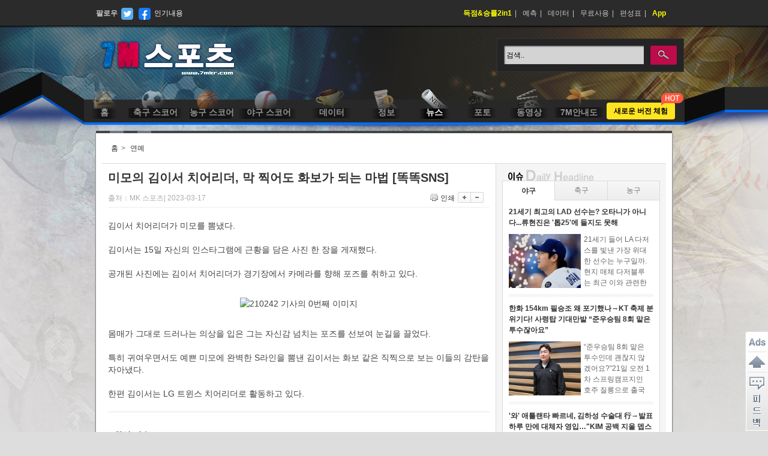

--- FILE ---
content_type: text/html
request_url: https://www.7mkr.com/news/data/20230317/185441.shtml
body_size: 17812
content:
<!DOCTYPE html PUBLIC "-//W3C//DTD XHTML 1.0 Transitional//EN" "//www.w3.org/TR/xhtml1/DTD/xhtml1-transitional.dtd">
<html xmlns="//www.w3.org/1999/xhtml">
<head>
<meta http-equiv="Content-Type" content="text/html; charset=utf-8" />
<title>미모의 김이서 치어리더, 막 찍어도 화보가 되는 마법 [똑똑SNS]</title>
<meta name="keywords" content="미모의 김이서 치어리더, 막 찍어도 화보가 되는 마법 [똑똑SNS]김이서,치어리더,미모,S라인">
<meta name="description" content="김이서 치어리더가 미모를 뽐냈다.김이서는 15일 자신의 인스타그램에 근황을 담은 사진 한 장을 게재했다.공개된 사진에는 김이서 치어리더가 경기장에서 카메라를 향해 포즈를 취하고 있...">
<meta property="og:image" content="http://file.mk.co.kr/meet/neds/2023/03/image_readtop_2023_210242_16790083815391919.jpg" />
<link href="/style/reset.css" rel="stylesheet" type="text/css" />
<link href="//style.7mkr.com/right.css" rel="stylesheet" type="text/css" />
<link href="//style.7mkr.com/news.css" rel="stylesheet" type="text/css" />
<script type="text/javascript" src="/js/jquery.js" ></script>
<script type="text/javascript" src="/js/common.js" ></script>
<script type="text/javascript" src="/news/js/news.js" ></script>
<script type="text/javascript" src="/js/7mkr_gg.js" ></script>
<script language="javascript" src="//check.7m.com.cn/acpl.aspx"></script>
<script type="text/javascript>">var info = '{"id":185441,"sortid":"0"}'</script>
</head>
<!--[if IE 6]>
<script type="text/javascript" src="//www.7mkr.com/js/DD_belatedPNG_0.0.8a-min.js"></script>
<script type="text/javascript">
	DD_belatedPNG.fix('.logo_sign, .footer, .icon_a_on, .icon_b_on, .icon_c_on, .icon_d_on, .icon_e_on, .icon_f_on, .icon_g_on, .icon_h_on, .icon_a, .icon_b, .icon_c, .icon_d, .icon_e, .icon_f, .icon_g, .video_but');
</script>
<![endif]-->
<body>
<div class="content">
    <script>
	function getMainkrDomain() {
		var host = window.location.hostname;
		if (host.indexOf('7msport') > -1) {
			return '7m'+'kr2'+'.com';
		}
		var parts = host.split('.');
		var mainDomain = parts.slice(-2).join('.');
		return mainDomain;
	}

	document.write('<div class="header">');
	document.write('    <div class="glo_menu">');
	document.write('');
	document.write('   		<div class="focuswe">');
	document.write('        	<strong>팔로우</strong>');
	document.write('            <a href="https://twitter.com/7MSportKorea" class="tt" target="_blank" title="Twitter"></a>');
	document.write('			<a href="https://www.facebook.com/7MSportKorea" class="fb" target="_blank" title="Facebook"></a>');
	// document.write('            <a href="https://www.instagram.com/7m_sport_korea/" class="ins" target="_blank" title="Instagram"></a>');
	document.write('            <a href="//www.' + getMainkrDomain() + '/sitemap.html" target="_blank" style="color: #FFF;">인기내용</a>');
	document.write('        </div>');
	document.write('');
	document.write('        <ul class="glo_menu_box">');
	document.write('            <li onmouseover="showmenu( 1 )" onmouseout="hidemenu( 1 )"><a href="//live.' + getMainkrDomain() + '/cpk_live_kr.aspx?line=no" target="_blank" ><strong style="color:#FCFF00">득점&승률2in1</strong></a>|');
	document.write('            	<ul class="s_menu_box" style="display:none;left:-6px;" id="menu1" onmouseover="showmenu( 1 )" onmouseout="hidemenu( 1 )">');
	document.write('		            <div class="f_arrtr"><span></span></div>');
	document.write('		            <li onmouseover="showsonmenu( 11 )" onmouseout="hidesonmenu( 11 )">');
	document.write('		                <a class="s_m_nav" href="//live.' + getMainkrDomain() + '/cpk_live_kr.aspx?line=no" target="_blank" >S2 2in1</a>');
	document.write('		                <dl class="nav_menu_a" style="display:none;" id="sonmenu11" onmouseover="showsonmenu( 11 )" onmouseout="hidesonmenu( 11 )" >');
	document.write('		                    <dd><a href="//live.' + getMainkrDomain() + '/cpk_live_kr.aspx?view=all&line=no" target="_blank" >전체판</a></dd>');
	document.write('		                    <dd class="div_none"><a href="//live.' + getMainkrDomain() + '/cpk_live_kr.aspx?view=simplify&line=no" target="_blank" >간이판</a></dd>');
	document.write('		                </dl>');
	document.write('		            </li>');
	document.write('		            <li onmouseover="showsonmenu( 12 )" onmouseout="hidesonmenu( 12 )">');
	document.write('		                <a class="s_m_nav div_none" href="//live.' + getMainkrDomain() + '/pk_live_kr.aspx?line=no" target="_blank" >Macauslot 2in1</a>');
	document.write('		                <dl class="nav_menu_a" style="display:none;" id="sonmenu12" onmouseover="showsonmenu( 12 )" onmouseout="hidesonmenu( 12 )"  >');
	document.write('		                    <dd><a href="//live.' + getMainkrDomain() + '/pk_live_kr.aspx?view=all&line=no" target="_blank" >전체판</a></dd>');
	document.write('		                    <dd class="div_none"><a href="//live.' + getMainkrDomain() + '/pk_live_kr.aspx?view=simplify&line=no" target="_blank" >간이판</a></dd>');
	document.write('		                </dl>');
	document.write('		            </li>');
	document.write('<!--		            <li onmouseover="showsonmenu( 13 )" onmouseout="hidesonmenu( 13 )">');
	document.write('		                <a class="s_m_nav div_none" href="//live.' + getMainkrDomain() + '/lbpk_live_kr.aspx?line=no" target="_blank" >Ladbrokes 2in1</a>');
	document.write('		                <dl class="nav_menu_a" style="display:none;" id="sonmenu13" onmouseover="showsonmenu( 13 )" onmouseout="hidesonmenu( 13 )" >');
	document.write('		                    <dd><a href="//live.' + getMainkrDomain() + '/lbpk_live_kr.aspx?view=all&line=no" target="_blank" >전체판</a></dd>');
	document.write('		                    <dd class="div_none"><a href="//live.' + getMainkrDomain() + '/lbpk_live_kr.aspx?view=simplify&line=no" target="_blank" >간이판</a></dd>');
	document.write('		                </dl>');
	document.write('		            </li>-->');
	document.write('		        </ul>');
	document.write('            </li>');
	document.write('			<li><a href="//predict.7msport.com/kr/" target="_blank" >예측</a>|</li>');
	document.write('			<!--<li><a href="//guess.' + getMainkrDomain() + '/index.html" target="_blank">퀴즈 게임</a>|<i class="hot_i" style="display: inline-block;width: 22px;height: 12px;background:url(\'//img.7mdt.com/bf/en/t_new.gif\') no-repeat 0 0;position: absolute;top: 2px;right: 18px;"></i></li>-->');
	document.write('            <li><a href="//data.' + getMainkrDomain() + '/database/index_kr.htm" target="_blank" >데이터</a>|</li>');
	document.write('            <li onmouseover="showmenu( 6 )" onmouseout="hidemenu( 6 )"><a href="https://freelive.' + getMainkrDomain() + '/" target="_blank" >무료사용</a>|');
	document.write('            	<ul class="s_menu_box" style="display:none;left:-26px;" id="menu6" onmouseover="showmenu( 6 )" onmouseout="hidemenu( 6 )">');
	document.write('		            <div class="f_arrtr"><span></span></div>');
	document.write('		            <li><a class="s_m_nav" href="https://freelive.' + getMainkrDomain() + '/" target="_blank" >축구 스코어 사용</a></li>');
	document.write('		            <li><a class="s_m_nav div_none" href="https://freelive.' + getMainkrDomain() + '/apply3_kr.shtm" target="_blank" >농구 스코어 사용</a></li>');
	document.write('		        </ul>');
	document.write('            </li>');
	document.write('            <li><a href="//tv.' + getMainkrDomain() + '/kr/" target="_blank" >편성표</a>|</li>');
	document.write('            <li class="appDown"><a href="javascript:void(0)" target="_self" ><strong style="color:#FCFF00" id="PC_H_DownloadAPP">App</strong></a><div class="pop-appDown-wrap" style="top:28px;right:-5px;"><div class="pop-appDown-box"><div class="pop-appDown-tips">더 많은 데이터와 AI 예측을 보려면 무료로 다운로드하세요.</div><div class="pop-appDown-ownership"><p>7M 앱</p></div><div class="pop-appDown-mian"><div class="appDown-select"><a href="//www.vipgoal.com/" target="_blank" class="appDown-btn" id="KR-PC-App-iOS-1"><div class="appDown-logo"><img src="//px-img.7mdt.com/7msports/appDown-vip-logo.png" id="KR-PC-App-iOS-2"></div><div class="appDown-intro"><p class="appDown-t-logo"><img src="//px-img.7mdt.com/7msports/appDown-vip-tlogo.png" id="KR-PC-App-iOS-3"></p><p class="appDown-txt">7M’s iOS App</p></div></a><a href="//app.7mkr.com/international/index_kr.html" target="_blank" class="appDown-btn appDown-line" id="KR-PC-App-Android-1"><div class="appDown-logo"><img src="//px-img.7mdt.com/7msports/appDown-7m-logo.png" id="KR-PC-App-Android-2"></div><div class="appDown-intro"><p class="appDown-t-logo"><img src="//px-img.7mdt.com/7msports/appDown-7m-tlogo-black.png" id="KR-PC-App-Android-3"></p><p class="appDown-txt">For Android</p></div></a></div><div class="appDown-code"><div class="appDown-qrcode"><img src="//px-img.7mdt.com/7msports/appDown-qrcode-kr.png"></div><div class="appDown-code-txt">QR코드 스캔<br />APP 다운로드</span></div></div></div></div></div></li>');
	document.write('        </ul>');
	document.write('    </div>');
	document.write('    <div class="banner">');
	document.write('        <div class="logo"><a href="//www.' + getMainkrDomain() + '" class="logo_sign"></a></div>');
	document.write('        <div class="poster" id="ad_home_t1"></div>');
	document.write('        <div class="search">');
	document.write('        	<form action="//www.' + getMainkrDomain() + '/search.php" target="_blank" >');
	document.write('            <span class="top_sea_text"><input type="text" name="key" id="key" value="검색.." onmouseover="seachkey( 0 , 0 )" onmouseout="seachkey( 0 , 1 )"></span>');
	document.write('            <input type="button" class="top_sea_sur" onclick="search( 0 )">');
	document.write('            <input type="hidden" name="t" value="1" />');
	document.write('            </form>');
	document.write('        </div>');
	document.write('    </div>');
	document.write('    <div class="page_menu">');
	document.write('  		<ul class="menu_bg" id="menuAll">');
	document.write('			 <li><a href="//www.' + getMainkrDomain() + '/" class="icon_a">홈</a></li>');
	document.write('			 <li><a href="https://live.' + getMainkrDomain() + '/default_kr.aspx?line=no" class="icon_l"  target="_blank">축구 스코어</a></li>');
	document.write('			 <li><a href="https://basket.' + getMainkrDomain() + '/" class="icon_h"  target="_blank">농구 스코어</a></li>');
	document.write('			 <li><a href="https://bab.' + getMainkrDomain() + '/" class="icon_b"  target="_blank">야구 스코어</a></li>');
	document.write('			<li><a href="https://data.' + getMainkrDomain() + '/database/index_kr.htm" class="icon_c"  target="_blank">데이터</a></li>');
	document.write('			 <li><a href="https://www.' + getMainkrDomain() + '/sport/soccer/report/index.shtml" class="icon_d">정보</a></li>');
	document.write('			 <li><a href="https://www.' + getMainkrDomain() + '/sport/soccer/list/domestic/" class="icon_e">뉴스</a></li>');
	document.write('			 <li><a href="https://www.' + getMainkrDomain() + '/photo/" class="icon_f">포토</a></li>');
	document.write('			 <li><a href="https://www.' + getMainkrDomain() + '/video/" class="icon_g">동영상</a></li>');
	// document.write('			 <li><a href="https://app.' + getMainkrDomain() + '/international/index_kr.html" class="icon_i"  target="_blank">App</a></li>');
	document.write('			 <li><a href="https://www.7mkr1.com/"" class="icon_w" target="_blank">7M안내도</a></li>');
	document.write('			 <li class="icon_new"><a href="https://www.' + getMainkrDomain() + '/score/" target="_blank" id="PC_H_GoNewVersion_1">새로운 버전 체험</a><i class="icon_hot"></i></li>');
	document.write('  		</ul>');

	document.write('<div class="menu_bar" id="menu_bar" style="display:none;"> ');
	document.write('	<a href="https://www.' + getMainkrDomain() + '/sport/soccer/list/domestic/" class="" id="js_news_domestic">국내축구</a>');
	document.write('	<a href="https://www.' + getMainkrDomain() + '/sport/soccer/list/foreign/" id="js_news_foreign_f">해외축구</a> ');
	document.write('	<a href="https://www.' + getMainkrDomain() + '/sport/baseball/list/domestic/" id="js_news_baseballDomestic">국내야구</a>');
	document.write('	<a href="https://www.' + getMainkrDomain() + '/sport/baseball/list/foreign/" id="js_news_foreign_b">해외야구</a>');
	document.write('	<a href="https://www.' + getMainkrDomain() + '/sport/basketball/" id="js_news_basketball">농구</a>');
	document.write('	<a href="https://www.' + getMainkrDomain() + '/sport/other/" id="js_news_other">기타</a>');
	document.write('	<a href="https://www.' + getMainkrDomain() + '/ent/" id="js_news_ent">엔터테인먼트</a> ');
	document.write('</div>');


	document.write('    </div>');
	document.write('</div>');
</script>

<script type="text/javascript">

	$('#menuAll>li').eq(menuIndex).find('>a').addClass('on');
	// var info = {"id":179756,"ball":"1","sortid":"1"};
		//资讯二级目录选中效果
	if (location.href.indexOf('/soccer/list/domestic') > -1 || (typeof(info) != 'undefined' && info.ball == 1 && info.sortid == 1)) {
		$('#menu_bar').show();
        $('#js_news_domestic').addClass('on')
  	}else if (location.href.indexOf('/soccer/list/foreign') > -1 || (typeof(info) != 'undefined' && info.ball == 1 && info.sortid == 2)) {
		$('#menu_bar').show();
        $('#js_news_foreign_f').addClass('on')
	}else if (location.href.indexOf('/baseball/list/domestic') > -1 || (typeof(info) != 'undefined' && info.ball == 2 && info.sortid == 1)) {
		$('#menu_bar').show();
        $('#js_news_baseballDomestic').addClass('on')
	}else if (location.href.indexOf('/baseball/list/foreign') > -1 || (typeof(info) != 'undefined' && info.ball == 2 && info.sortid == 2)) {
		$('#menu_bar').show();
        $('#js_news_foreign_b').addClass('on')
	}else if (location.href.indexOf('/sport/basketball') > -1 || (typeof(info) != 'undefined' && info.ball == 3)) {
		$('#menu_bar').show();
        $('#js_news_basketball').addClass('on')
	}else if (location.href.indexOf('/sport/other') > -1 || (typeof(info) != 'undefined' && info.ball == 5)) {
		$('#menu_bar').show();
        $('#js_news_other').addClass('on')
	}else if (location.href.indexOf('com/ent/') > -1 || (typeof(info) != 'undefined' && info.ball == 4)) {
		$('#menu_bar').show();
        $('#js_news_ent').addClass('on')
	}

	function $$(id) {
		return document.getElementById(id);
	}

	function showmenu(index) {
		$$('menu' + index).style.display = 'block';
	}

	function hidemenu(index) {
		$$('menu' + index).style.display = 'none';
	}

	function showsonmenu(index) {
		$$('sonmenu' + index).style.display = 'block';
	}

	function hidesonmenu(index) {
		$$('sonmenu' + index).style.display = 'none';
	}


	function search(flag) {
		var key = flag == 0 ? $('#key').val() : $('#fkey').val();
		if (key == '검색..' || key == '') {
			return false;
		}
		window.open('/search.php?t=1&key=' + encodeURIComponent(key));
	}

	function seachkey(oid, flag) {
		var keyobj = oid == 0 ? $('#key') : $('#fkey');
		if (flag == 0) {
			if (keyobj.val() == '검색..') {
				keyobj.val('');
			}
		}
		if (flag == 1) {
			if (keyobj.val() == '검색..' || keyobj.val() == '')
				keyobj.val('검색..');
		}
	}

	function get_env() {
		if (location.href.indexOf('.test') > -1) {
			return '.test';
		} else if (location.href.indexOf('.dev') > -1) {
			return '.dev';
		} else {
			return '';
		}
	}

</script>

    <!-- 主内容 -->
    <div class="list_body">
        <div class="host_cont">
            <!--网站路径-->
            <div class="way">
                <a href="/">홈</a>>
                                <a href="/ent/">연예 </a>
                            </div>
            <div class="news">
            	<div class="news_title">
                	<dl>
                    	<dt>미모의 김이서 치어리더, 막 찍어도 화보가 되는 마법 [똑똑SNS]</dt>
                        <dd class="origin">출처：MK 스포츠|<span>2023-03-17</span></dd>
                        <dd class="handle">
                          <!-- <div class="share"> -->
	<!-- Go to www.addthis.com/dashboard to customize your tools -->
	<!-- <div class="addthis_inline_share_toolbox"></div> -->
	<!-- Go to www.addthis.com/dashboard to customize your tools -->
	<!-- <script type="text/javascript" src="//s7.addthis.com/js/300/addthis_widget.js#pubid=ra-637d9ca2cc261a37"></script> -->
<!-- </div> -->

<!-- <script type="text/javascript">
	$("#share .addthis_button_preferred_1").onclick = "";
	$("#share .addthis_button_preferred_1").unbind("click");
	$("#share .addthis_button_preferred_1").click(function () {
		shareFB($(document).attr('title'));
	});

	function shareFB(title) {
		var url = "//www.facebook.com/sharer.php?u=" + encodeURIComponent('//www.7mkr.com/news/data/20151130/46227.shtml') + "&t=" + encodeURIComponent(title);
		window.open(url, "name1", "width=600,height=400,toolbar=no,scrollbars=no,menubar=no,screenX=100,screenY=100");
	}
</script> -->

                      	  <span class="handle_box">
                          	<a href="javascript:;" onclick="setprint( )" class="print">인쇄</a>
                            <a href="javascript:;" onclick="changeSize( 1 )" class="add" id="add"></a>
                            <a href="javascript:;" onclick="changeSize( 2 )" class="cut" id="cut"></a>
                          </span>
                        </dd>
                        <div class="clear"></div>
                    </dl>
                </div>
                <!--新闻正文内容-->
                <div class="matter">
                	<div class="n_zi2" id="content">
                    	<p>김이서 치어리더가 미모를 뽐냈다.<br /><br />김이서는 15일 자신의 인스타그램에 근황을 담은 사진 한 장을 게재했다.<br /><br />공개된 사진에는 김이서 치어리더가 경기장에서 카메라를 향해 포즈를 취하고 있다.</p><p>&nbsp;</p><p align="center"><img alt="210242 기사의 0번째 이미지" src="http://file.mk.co.kr/meet/neds/2023/03/image_readtop_2023_210242_16790083815391919.jpg" /></p><p align="center">&nbsp;</p><p align="left">몸매가 그대로 드러나는 의상을 입은 그는 자신감 넘치는 포즈를 선보여 눈길을 끌었다.<br /><br />특히 귀여우면서도 예쁜 미모에 완벽한 S라인을 뽐낸 김이서는 화보 같은 직찍으로 보는 이들의 감탄을 자아냈다.<br /><br />한편 김이서는 LG 트윈스 치어리더로 활동하고 있다.</p>
                	</div>
                </div>
                <div class="m2" id="ad_news_m1"></div>

                <!-- facebook内容 -->
                <div class="fb_box" style="display:none" id="fb_box">
				    <div class="fb_txt">
							<script>
								var LANGUAGE_STR = 'kr';
								var lanFlag = LANGUAGE_STR =="gb"  || LANGUAGE_STR =="big"  || typeof(Accept_Language) =="undefined"
								 ||  (Accept_Language.indexOf("zh-cn") == -1 && (typeof(ADVISIBLE)=="undefined" || ADVISIBLE));
								 if(lanFlag){
			                        (
			                            function(d, s, id) {
			                                var js, fjs = d.getElementsByTagName(s)[0];

			                                if (d.getElementById(id)) return;
			                                js = d.createElement(s); js.id = id;
			                                js.src = "//connect.facebook.net/kr/sdk.js#xfbml=1&version=v2.5";
			                                fjs.parentNode.insertBefore(js, fjs);
											document.getElementById("fb_box").style.display = "";

			                            }(document, 'script', 'facebook-jssdk')
			                        );
								 }

		                    </script>


		                    <div class="fb-page" data-href="https://www.facebook.com/7msport" data-tabs="timeline" data-small-header="true" data-adapt-container-width="true" data-height="332" data-width="393" data-hide-cover="false" data-show-facepile="true">
		                        <div class="fb-xfbml-parse-ignore">
		                            <blockquote cite="https://www.facebook.com/7msport">
				    					<img src="//img.7mkr.com/lodding.gif"  id="loadding"/>
		                                <a href="https://www.facebook.com/7msport"></a>
		                            </blockquote>
		                        </div>
		                    </div>
				    </div>
				</div>


                <!--今日最新新闻-->
                <div class="n_today">
                	<dl>
	<dt>최신 이슈</dt>
		<dd><a href="/news/data/20260121/270601.shtml" >맹승지, 완벽 S라인 몸매 돋보이는 수영복 추천…뭘 입어도 잘 어울려</a>|<span>2026-01-21</span></dd>
		<dd><a href="/news/data/20260121/270600.shtml" >'이동국 딸' 이재시. 유카타 입고 청초美 폭발 "너무 행복했던 삿포로 여행"</a>|<span>2026-01-21</span></dd>
		<dd><a href="/news/data/20260121/270599.shtml" >오정연, 꾸준한 관리로 완성한 몸매였네 "추운겨울에도 운동하라는 계시"</a>|<span>2026-01-21</span></dd>
		<dd><a href="/news/data/20260120/270505.shtml" >'김준호♥' 김지민, 자연 임신 위해 몸 관리하는 근황…"시험관 일단 NO"</a>|<span>2026-01-20</span></dd>
		<dd><a href="/news/data/20260120/270503.shtml" >김지연, 잘록 허리 머메이드핏 사이 시선강탈 볼륨감…고혹적 여신</a>|<span>2026-01-20</span></dd>
	</dl>
                    <div class="more">
                    	<!--
                    	<div class="tags">
                        	<span class="tags_z">Tags</span>
                            <span class="tags_link">
                                <a href="//www.7mkr.com/ent/list.php?key=%EA%B9%80%EC%9D%B4%EC%84%9C&ball=4&sort=0" target="_blank">김이서</a><a href="//www.7mkr.com/ent/list.php?key=%EC%B9%98%EC%96%B4%EB%A6%AC%EB%8D%94&ball=4&sort=0" target="_blank">치어리더</a><a href="//www.7mkr.com/ent/list.php?key=%EB%AF%B8%EB%AA%A8&ball=4&sort=0" target="_blank">미모</a><a href="//www.7mkr.com/ent/list.php?key=S%EB%9D%BC%EC%9D%B8&ball=4&sort=0" target="_blank">S라인</a>
                            </span>
                        </div>
                         -->
                        <div class="clear"></div>
                    </div>
                </div>
                <!--相关新闻-->
                                <div class="related">
                	<div class="news_title_a"></div>
                    <div class="rel_box">
                    	<ul>
                    		<li><a href="//www.7mkr.com/news/data/20230317/185412.shtml" target="_blank" title="‘종이달’ 변서윤 “싱크로율 90%” 임가든 역 낙점">‘종이달’ 변서윤 “싱크로율 90%” 임가든 역 낙점...</a></li><li><a href="//www.7mkr.com/news/data/20230317/185411.shtml" target="_blank" title="이윤지. 애틋한 추모 "내 동생, 그곳에선 눈도 잘 보이고 다리도 건강하지?"">이윤지. 애틋한 추모 "내 동생, 그곳에선 눈도 잘 보...</a></li><li><a href="//www.7mkr.com/news/data/20230317/185410.shtml" target="_blank" title="“관능, 우아...” 블랙핑크 멤버, 숨 막히는 볼륨감 과시 (사진+영상)">“관능, 우아...” 블랙핑크 멤버, 숨 막히는 볼륨감...</a></li><li><a href="//www.7mkr.com/news/data/20230316/185409.shtml" target="_blank" title="제시 근황 공개…수영장서 우월 몸매">제시 근황 공개…수영장서 우월 몸매</a></li><li><a href="//www.7mkr.com/news/data/20230316/185408.shtml" target="_blank" title="아슬아슬한 비키니 입고 완벽 몸매의 치어리더">아슬아슬한 비키니 입고 완벽 몸매의 치어리더...</a></li><li><a href="//www.7mkr.com/news/data/20230316/185395.shtml" target="_blank" title="유현주, 골프 안 칠 땐 이런 모습…볼륨감 넘치는 '건강 미인'">유현주, 골프 안 칠 땐 이런 모습…볼륨감 넘치는 '건...</a></li><li><a href="//www.7mkr.com/news/data/20230316/185394.shtml" target="_blank" title="현아, 호피무늬 수영복 입고 S라인 자태..온 몸에 타투도 ‘눈길’">현아, 호피무늬 수영복 입고 S라인 자태..온 몸에 타...</a></li><li><a href="//www.7mkr.com/news/data/20230316/185393.shtml" target="_blank" title="‘안정환♥이혜원’ 딸 안리원, 과감한 수영복 자태">‘안정환♥이혜원’ 딸 안리원, 과감한 수영복 자태...</a></li><li><a href="//www.7mkr.com/news/data/20230315/185380.shtml" target="_blank" title="제시, 앞뒤 다 아찔한 비키니 몸매 자랑">제시, 앞뒤 다 아찔한 비키니 몸매 자랑</a></li><li><a href="//www.7mkr.com/news/data/20230315/185379.shtml" target="_blank" title="“파격 노출” 차주영, ‘더글로리2’ 대역 화제">“파격 노출” 차주영, ‘더글로리2’ 대역 화제...</a></li>
                        </ul>
                        <div class="clear"></div>
                    </div>
                </div>
                            </div>
            <!--右边栏-->
            <div class="list_right">
				<div class="r4_r6" id="ad_ent_right"></div>
<!--焦点-->
<div class="daily">
    <div class="daily_title"></div>
    <div class="daily_but">
        <ul>
            <li class="but1_on" id="but1" onmouseover="showDaily( 1 )">야구</li>
            <li class="but2" id="but2" onmouseover="showDaily( 2 )">축구</li>
            <li class="but3" id="but3"  onmouseover="showDaily( 3 )">농구</li>
        </ul>
    </div>
    <!--棒球-->
    <div class="daily_box" style="display:;" id="daily1">
    	        <dl class="d_b_bg">
            <dt class="d_title"><a href="/news/data/20260121/270612.shtml" >21세기 최고의 LAD 선수는? 오타니가 아니다...류현진은 '톱25'에 들지도 못해</a></dt>
            <dd class="daily_pic"><a href="/news/data/20260121/270612.shtml" ><img src="//uimg.7mkr.com//data/newsicon/20260121/10233597giiefe2k176896221527863.jpg" alt="부상 딛고, 9연패 끊고, 라이벌 꺾었다…농구판 꼴찌들의 ‘특별한 1승’" /></a></dd>
            <dd class="daily_des">21세기 들어 LA 다저스를 빛낸 가장 위대한 선수는 누구일까.현지 매체 다저블루는 최근 이와 관련한 기사를 게재했다. 소속 기자와 편집인 등의 평가를 통해 선정한 '2000년 이...</dd>
            <div class="clear"></div>
        </dl>
                <dl class="d_b_bg">
            <dt class="d_title"><a href="/news/data/20260121/270610.shtml" >한화 154km 필승조 왜 포기했나→KT 축제 분위기다! 사령탑 기대만발 “준우승팀 8회 맡은 투수잖아요”</a></dt>
            <dd class="daily_pic"><a href="/news/data/20260121/270610.shtml" ><img src="//uimg.7mkr.com//data/newsicon/20260121/1019001g7loe5pzv1768961940553480.jpg" alt="르브론, 첫 올스타 선발 탈락…ESPN "리저브도 탈락? 무조건 포함시켜야"" /></a></dd>
            <dd class="daily_des">“준우승팀 8회 맡은 투수인데 괜찮지 않겠어요?”21일 오전 1차 스프링캠프지인 호주 질롱으로 출국하는 KT 위즈 이강철 감독은 인천공항 출국장에서 취재진과 만나 보상선수로 합류한...</dd>
            <div class="clear"></div>
        </dl>
                <dl class="d_b_bg">
            <dt class="d_title"><a href="/news/data/20260120/270539.shtml" >'와' 애틀랜타 빠르네, 김하성 수술대 行→발표 하루 만에 대체자 영입…"KIM 공백 지울 뎁스+유연성 확보"</a></dt>
            <dd class="daily_pic"><a href="/news/data/20260120/270539.shtml" ><img src="//uimg.7mkr.com//data/newsicon/20260120/102410n282kdejco1768875850924610.jpg" alt=""모든 기록의 중심에 내가 있었다" 9연패 탈출한 최윤아 감독의 다짐" /></a></dd>
            <dd class="daily_des">김하성의 부상 소식이 알려진 지 하루 만에 애틀랜타 브레이브스가 유격수 추가 영입에 나섰다.메이저리그(MLB) 공식 홈페이지 MLB닷컴은 20일(이하 한국시간) "주전 유격수 김하...</dd>
            <div class="clear"></div>
        </dl>
            </div>
    <!--足球-->
    <div class="daily_box" style="display:none;" id="daily2">
                <dl class="d_b_bg">
            <dt class="d_title"><a href="/news/data/20260121/270682-[uefa-챔피언스리그-프리뷰]-갈라타사라이-vs-아틀레티코-마드리드" >[UEFA 챔피언스리그 프리뷰] 갈라타사라이 VS 아틀레티코 마드리드</a></dt>
            <dd class="daily_pic"><a href="/news/data/20260121/270682-[uefa-챔피언스리그-프리뷰]-갈라타사라이-vs-아틀레티코-마드리드" ><img src="//uimg.7mkr.com//data/newsicon/20260121/024129pe7p8ep8201768977689126496.jpg" alt="[UEFA 챔피언스리그 프리뷰] 갈라타사라이 VS 아틀레티코 마드리드" /></a></dd>
            <dd class="daily_des">[갈라타사라이의 유리한 사건]1. 유명 기자들의 보도에 따르면, 갈라타사라이는 공격 옵션을 강화하기 위해 SSC 나폴리의 공격수 노아 랭과의 계약을 임박했습니다.[갈라타사라이의 중...</dd>
            <div class="clear"></div>
        </dl>
                <dl class="d_b_bg">
            <dt class="d_title"><a href="/news/data/20260121/270681-[uefa-챔피언스리그-프리뷰]-유벤투스-fc-vs-sl-벤피카" >[UEFA 챔피언스리그 프리뷰] 유벤투스 FC VS SL 벤피카</a></dt>
            <dd class="daily_pic"><a href="/news/data/20260121/270681-[uefa-챔피언스리그-프리뷰]-유벤투스-fc-vs-sl-벤피카" ><img src="//uimg.7mkr.com//data/newsicon/20260121/022339zib7h2tcr_176897661973955.jpg" alt="[UEFA 챔피언스리그 프리뷰] 유벤투스 FC VS SL 벤피카" /></a></dd>
            <dd class="daily_des">[유벤투스 FC의 유리한 사건]1. 유벤투스 FC는 최근 8경기에서 7경기가 무패전적을 기록해서 컨디션이 아주 뛰어납니다.2. 유벤투스 FC는 최근 5경기가 총 11골을 넣어서 공...</dd>
            <div class="clear"></div>
        </dl>
                <dl class="d_b_bg">
            <dt class="d_title"><a href="/news/data/20260121/270680-[uefa-챔피언스리그-프리뷰]-카라바흐-fk-vs-아인트라흐트-프랑크푸르트" >[UEFA 챔피언스리그 프리뷰] 카라바흐 FK VS 아인트라흐트 프랑크푸르트</a></dt>
            <dd class="daily_pic"><a href="/news/data/20260121/270680-[uefa-챔피언스리그-프리뷰]-카라바흐-fk-vs-아인트라흐트-프랑크푸르트" ><img src="//uimg.7mkr.com//data/newsicon/20260121/021812ioz_84hhbc1768976292366400.jpg" alt="[UEFA 챔피언스리그 프리뷰] 카라바흐 FK VS 아인트라흐트 프랑크푸르트" /></a></dd>
            <dd class="daily_des">[카라바흐 FK의 유리한 사건]1. 카라바흐 FK는 최근의 컨디션이 좋아서 이번에 홈에서 승리를 얻고 싶어서 전의가 강합니다.2. 카라바흐 FK는 세 번의 평가전을 치러 모두 승리...</dd>
            <div class="clear"></div>
        </dl>
            </div>
    <!--篮球-->
    <div class="daily_box" style="display:none;" id="daily3">
                <dl class="d_b_bg">
            <dt class="d_title"><a href="/news/data/20260121/270602.shtml" >부상 딛고, 9연패 끊고, 라이벌 꺾었다…농구판 꼴찌들의 ‘특별한 1승’</a></dt>
            <dd class="daily_pic"><a href="/news/data/20260121/270602.shtml" ><img src="//uimg.7mkr.com//data/newsicon/20260121/0922434xr_7kb3xh1768958563919914.jpg" alt="부상 딛고, 9연패 끊고, 라이벌 꺾었다…농구판 꼴찌들의 ‘특별한 1승’" /></a></dd>
            <dd class="daily_des">지난 19일 충북 청주체육관에서 열린 2025~26 여자프로농구 용인 삼성생명과 청주 KB의 맞대결. 이날 22득점 5리바운드 4스틸로 삼성생명의 74-61 승리를 이끈 윤예빈(2...</dd>
            <div class="clear"></div>
        </dl>
                <dl class="d_b_bg">
            <dt class="d_title"><a href="/news/data/20260120/270530.shtml" >르브론, 첫 올스타 선발 탈락…ESPN "리저브도 탈락? 무조건 포함시켜야"</a></dt>
            <dd class="daily_pic"><a href="/news/data/20260120/270530.shtml" ><img src="//uimg.7mkr.com//data/newsicon/20260120/094656t40gchxa_m1768873616387568.jpg" alt="르브론, 첫 올스타 선발 탈락…ESPN "리저브도 탈락? 무조건 포함시켜야"" /></a></dd>
            <dd class="daily_des">르브론 제임스(LA 레이커스)는 NBA 데뷔 2년 차였던 2004-2005시즌부터 21년 연속 올스타전에 출전했다.단순한 올스타 선발이 아니었다. 21년 연속 올스타 선발 라인업에...</dd>
            <div class="clear"></div>
        </dl>
                <dl class="d_b_bg">
            <dt class="d_title"><a href="/news/data/20260119/270458.shtml" >"모든 기록의 중심에 내가 있었다" 9연패 탈출한 최윤아 감독의 다짐</a></dt>
            <dd class="daily_pic"><a href="/news/data/20260119/270458.shtml" ><img src="//uimg.7mkr.com//data/newsicon/20260119/091133xw5nt6ctgg1768785093434723.jpg" alt=""모든 기록의 중심에 내가 있었다" 9연패 탈출한 최윤아 감독의 다짐" /></a></dd>
            <dd class="daily_des">인천 신한은행 에스버드가 '인생경기'를 펼친 미마 루이의 맹활약을 앞세워 악몽같았던 9연패를 탈출하고 2026년 첫 승을 신고했다.최윤아 감독이 이끄는 신한은행은 1월 18일 부산...</dd>
            <div class="clear"></div>
        </dl>
            </div>
</div>
<script type="text/javascript">

function showDaily( id ){
	for( var i=1; i<=3; i++ ){
		if( id == i ){
			$( '#but'+i ).removeClass( 'but'+i );
			$( '#but'+i ).addClass( 'but'+i+'_on' );
			$( '#daily'+i ).css( 'display','block' );
		} else {
			$( '#but'+i ).removeClass( 'but'+i+'_on' );
			$( '#but'+i ).addClass( 'but'+i );
			$( '#daily'+i ).css( 'display','none' );
		}
	}
}

</script>
           		<!--视频-->
<div class="video" style="display: none;">
    <div class="video_title"><a href="/video/" class="krlink" >더보기</a></div>
    <!--足球-->
    <div class="video_box">
        <div class="video_pic">
            <a href="/video/data/20260121/270609-ep-7-a-glimpse-into-my-life-mspuiyi-diary-#xalf" >
            	<div class="video_but"></div>
            	<img src="//uimg.7mkr.com//data/videoicon/20260121/101609jrb58sk_ec1768961769607359.jpg" alt="Ep 7 A glimpse into my life MSPUIYI Diary #XALF" width="241" height="158" />
            </a>
            <div class="v_p_wzbg"></div>
            <div class="v_p_wz">2026-01-21</div>
        </div>
        <a href="/video/data/20260121/270609-ep-7-a-glimpse-into-my-life-mspuiyi-diary-#xalf"  class="video_t">Ep 7 A glimpse into my life MSPUIYI Diary #XALF</a>
    </div>
</div>

<div class="video">
    <div class="video_title"><a href="/video/" class="krlink" >더보기</a></div>
    <!--足球-->
    <div class="video_box">
        <div class="video_ov">
            <ul style="left: 0">
                                <li data-index="1">
                    <div class="video_pic">
                        <a href="/video/data/20260121/270609-ep-7-a-glimpse-into-my-life-mspuiyi-diary-#xalf" >
                            <div class="video_but"></div>
                            <img src="//uimg.7mkr.com//data/videoicon/20260121/101609jrb58sk_ec1768961769607359.jpg" alt="Ep 7 A glimpse into my life MSPUIYI Diary #XALF" width="241" height="158" />
                        </a>
                        <div class="v_p_wzbg"></div>
                        <div class="v_p_wz">2026-01-21</div>
                    </div>
                    <a href="/video/data/20260121/270609-ep-7-a-glimpse-into-my-life-mspuiyi-diary-#xalf"  class="video_t">Ep 7 A glimpse into my life MSPUIYI Diary #XALF</a>
                </li>
                                <li data-index="2">
                    <div class="video_pic">
                        <a href="/video/data/20260121/270608-what-did-the-young-man-experience-from-the-beautiful-girl?---vietnam-massage-spa-relax" >
                            <div class="video_but"></div>
                            <img src="//uimg.7mkr.com//data/videoicon/20260121/100324wtvzkgwlfv1768961004503934.jpg" alt="What did the young man experience from the beautiful girl? - Vietnam Massage Spa Relax" width="241" height="158" />
                        </a>
                        <div class="v_p_wzbg"></div>
                        <div class="v_p_wz">2026-01-21</div>
                    </div>
                    <a href="/video/data/20260121/270608-what-did-the-young-man-experience-from-the-beautiful-girl?---vietnam-massage-spa-relax"  class="video_t">What did the young man experience from the beautiful girl? - Vietnam Massage Spa Relax</a>
                </li>
                                <li data-index="3">
                    <div class="video_pic">
                        <a href="/video/data/20260121/270605-red-earth-awakening-traditional-chinese-music-for-peace-#soundthemusic" >
                            <div class="video_but"></div>
                            <img src="//uimg.7mkr.com//data/videoicon/20260121/095134oh6uzzaxg11768960294437431.jpg" alt="Red Earth Awakening Traditional Chinese Music for Peace #SoundtheMusic" width="241" height="158" />
                        </a>
                        <div class="v_p_wzbg"></div>
                        <div class="v_p_wz">2026-01-21</div>
                    </div>
                    <a href="/video/data/20260121/270605-red-earth-awakening-traditional-chinese-music-for-peace-#soundthemusic"  class="video_t">Red Earth Awakening Traditional Chinese Music for Peace #SoundtheMusic</a>
                </li>
                                <li data-index="4">
                    <div class="video_pic">
                        <a href="/video/data/20260120/270535-this-is-a-beautiful-nurses-wise-large-melon--burn-it-into-your-eyes" >
                            <div class="video_but"></div>
                            <img src="//uimg.7mkr.com//data/videoicon/20260120/10092163yn2vgdq61768874961646463.jpg" alt="This is a beautiful nurse's wise large melon, burn it into your eyes." width="241" height="158" />
                        </a>
                        <div class="v_p_wzbg"></div>
                        <div class="v_p_wz">2026-01-20</div>
                    </div>
                    <a href="/video/data/20260120/270535-this-is-a-beautiful-nurses-wise-large-melon--burn-it-into-your-eyes"  class="video_t">This is a beautiful nurse's wise large melon, burn it into your eyes.</a>
                </li>
                                <li data-index="5">
                    <div class="video_pic">
                        <a href="/video/data/20260120/270533-peace-is-born-from-a-smile-traditional-chinese-music-for-world-harmony-#soundthemusic" >
                            <div class="video_but"></div>
                            <img src="//uimg.7mkr.com//data/videoicon/20260120/100208xg4uy989fb1768874528688428.jpg" alt="Peace Is Born from a Smile  Traditional Chinese Music for World Harmony #SoundtheMusic" width="241" height="158" />
                        </a>
                        <div class="v_p_wzbg"></div>
                        <div class="v_p_wz">2026-01-20</div>
                    </div>
                    <a href="/video/data/20260120/270533-peace-is-born-from-a-smile-traditional-chinese-music-for-world-harmony-#soundthemusic"  class="video_t">Peace Is Born from a Smile  Traditional Chinese Music for World Harmony #SoundtheMusic</a>
                </li>
                                <li data-index="6">
                    <div class="video_pic">
                        <a href="/video/data/20260119/270459-visual-bliss--art-movement-that-captivate" >
                            <div class="video_but"></div>
                            <img src="//uimg.7mkr.com//data/videoicon/20260119/091332nubsfka5fi1768785212586694.jpg" alt="Visual Bliss: Art & Movement That Captivate" width="241" height="158" />
                        </a>
                        <div class="v_p_wzbg"></div>
                        <div class="v_p_wz">2026-01-19</div>
                    </div>
                    <a href="/video/data/20260119/270459-visual-bliss--art-movement-that-captivate"  class="video_t">Visual Bliss: Art & Movement That Captivate</a>
                </li>
                            </ul>
        </div>
        <div class="pic_flip">
            <span class="turn_right"></span>
            <span class="turn_left"></span>
            <span class="page_no pageState"><span class="pink" id="vr_index">1</span>/6</span>
            <div class="clear"></div>
        </div>
    </div>
</div>
<script type="text/javascript">
//    jQuery(".video_box").slide({mainCell:".video_ov ul",autoPage:true,effect:"left",autoPlay:true,vis:3});
var slideX = {
    thisUl: $('div.video_ov ul'),
    btnLeft: $('.turn_left'),
    btnRight: $('.turn_right'),
    thisLi: $('div.video_ov ul li'),
    thisIndex: 1,
    init: function () {
        slideX.thisUl.width(slideX.thisLi.length * 251);
        slideX.slideAuto();
        slideX.btnLeft.click(slideX.slideLeft).hover(slideX.slideStop, slideX.slideAuto);
        slideX.btnRight.click(slideX.slideRight).hover(slideX.slideStop, slideX.slideAuto);
        slideX.thisUl.hover(slideX.slideStop, slideX.slideAuto);
    },

    slideLeft: function () {
        slideX.btnLeft.unbind('click', slideX.slideLeft);
        slideX.thisUl.find('li:last').prependTo(slideX.thisUl);
        slideX.thisUl.css('marginLeft', -251);
        slideX.thisUl.animate({ 'marginLeft': 0 }, 800, function () {
            slideX.btnLeft.bind('click', slideX.slideLeft);
            $('#vr_index').html(slideX.thisUl.find('li').eq(0).attr('data-index'));
        });
        return false;
    },

    slideRight: function () {
        slideX.btnRight.unbind('click', slideX.slideRight);
        slideX.thisUl.animate({ 'marginLeft': -251 }, 800, function () {
            slideX.thisUl.css('marginLeft', '0');
            slideX.thisUl.find('li:first').appendTo(slideX.thisUl);
            $('#vr_index').html(slideX.thisUl.find('li').eq(0).attr('data-index'));
            slideX.btnRight.bind('click', slideX.slideRight);
        });
        return false;
    },

    slideAuto: function () {
        slideX.intervalId = window.setInterval(slideX.slideRight, 5000);
    },

    slideStop: function () {
        window.clearInterval(slideX.intervalId);
    }
}

$(document).ready(function () {
    slideX.init();
})
</script>
           		<!--娱乐新闻-->
<div class="showbiz">
    <div class="show_title"><a href="/ent/" >더보기</a></div>
    <!--足球-->
    <div class="daily_box">
    	    	<dl class="d_b_bg">
            <dt class="d_title"><a href="/news/data/20260121/270601-맹승지--완벽-s라인-몸매-돋보이는-수영복-추천…뭘-입어도-잘-어울려" >맹승지, 완벽 S라인 몸매 돋보이는 수영복 추천…뭘 입어도 잘 어울려</a></dt>
            <dd class="daily_pic"><a href="/news/data/20260121/270601-맹승지--완벽-s라인-몸매-돋보이는-수영복-추천…뭘-입어도-잘-어울려" ><img src="//uimg.7mkr.com//data/newsicon/20260121/0904533cp6vs5_x01768957493719447.jpg" alt="맹승지, 완벽 S라인 몸매 돋보이는 수영복 추천…뭘 입어도 잘 어울려" /></a></dd>
            <dd class="daily_des">맹승지가 수영복 자태를 뽐냈다.지난 20일 맹승지는 자신의 인스타그램 스토리를 통해 '무엇이든 물어보세요'를 진행했다.이를 본 한 네티즌은 수영복 브랜드를 추천해달라는 요청을 했고...</dd>
            <div class="clear"></div>
        </dl>
    	    	<dl class="d_b_bg">
            <dt class="d_title"><a href="/news/data/20260121/270600-이동국-딸-이재시-유카타-입고-청초美-폭발-너무-행복했던-삿포로-여행" >이재시. 유카타 입고 청초美 폭발 "너무 행복했던 삿포로 여행"</a></dt>
            <dd class="daily_pic"><a href="/news/data/20260121/270600-이동국-딸-이재시-유카타-입고-청초美-폭발-너무-행복했던-삿포로-여행" ><img src="//uimg.7mkr.com//data/newsicon/20260121/0857128qfiqjrw411768957032742127.jpg" alt="'이동국 딸' 이재시. 유카타 입고 청초美 폭발 "너무 행복했던 삿포로 여행"" /></a></dd>
            <dd class="daily_des">이재시가 청초한 미모를 자랑했다.지난 20일 이재시는 자신의 인스타그램에 "너무 행복했던 삿포로 여행"이라는 글과 함께 여러 장의 사진을 게재했다.사진 속 이재시는 눈이 내린 료칸...</dd>
            <div class="clear"></div>
        </dl>
    	    	<dl class="d_b_bg">
            <dt class="d_title"><a href="/news/data/20260121/270599-오정연--꾸준한-관리로-완성한-몸매였네-추운겨울에도-운동하라는-계시" >오정연, 꾸준한 관리로 완성한 몸매였네 "추운겨울에도 운동하라는 계시"</a></dt>
            <dd class="daily_pic"><a href="/news/data/20260121/270599-오정연--꾸준한-관리로-완성한-몸매였네-추운겨울에도-운동하라는-계시" ><img src="//uimg.7mkr.com//data/newsicon/20260121/084652b7wwoztq3d1768956412712033.jpg" alt="오정연, 꾸준한 관리로 완성한 몸매였네 "추운겨울에도 운동하라는 계시"" /></a></dd>
            <dd class="daily_des">오정연이 꾸준한 관리 중인 근황을 전했다.지난 20일 오정연은 자신의 인스타그램에 "옴마나"라며 "작년 여름 3주 정도 했다 겨울 되어 다시 시작한 F45"라며 "단 45분 동안 ...</dd>
            <div class="clear"></div>
        </dl>
    	
        <ul class="s_list_box">
        	        	        	<li>
        	        	<a href="/news/data/20260120/270505-김준호♥-김지민--자연-임신-위해-몸-관리하는-근황…시험관-일단-no"  title="'김준호♥' 김지민, 자연 임신 위해 몸 관리하는 근황…"시험관 일단 NO"">김지민, 자연 임신 위해 몸 관리하는 근황…"시험관 일단 NO"</a></li>
        	        	        	<li>
        	        	<a href="/news/data/20260120/270503-김지연--잘록-허리-머메이드핏-사이-시선강탈-볼륨감…고혹적-여신"  title="김지연, 잘록 허리 머메이드핏 사이 시선강탈 볼륨감…고혹적 여신">김지연, 잘록 허리 머메이드핏 사이 시선강탈 볼륨감…고혹적 여신</a></li>
        	        	        	<li>
        	        	<a href="/news/data/20260120/270502-강소연--한-뼘-브라톱이-꽉-껴-보여…탄탄-복근까지-완비"  title="강소연, 한 뼘 브라톱이 꽉 껴 보여…탄탄 복근까지 완비">강소연, 한 뼘 브라톱이 꽉 껴 보여…탄탄 복근까지 완비</a></li>
        	        	        	<li>
        	        	<a href="/news/data/20260119/270456-서현--쫙-찢어지는-다리에-도-넘는-청순·섹시-美…발레룩에-10만명-좋아요"  title="서현, 쫙 찢어지는 다리에 도 넘는 청순·섹시 美…발레룩에 10만명 '좋아요'">서현, 쫙 찢어지는 다리에 도 넘는 청순·섹시 美…발레룩에 10만명 '좋아요'</a></li>
        	        	        	<li>
        	        	<a href="/news/data/20260119/270455-르세라핌-카즈하--반전-뒤태-드레스에-깜짝…청순-섹시의-표본"  title="르세라핌 카즈하, 반전 뒤태 드레스에 깜짝…청순 섹시의 표본">카즈하, 반전 뒤태 드레스에 깜짝…청순 섹시의 표본</a></li>
        	        	        	<li>
        	        	<a href="/news/data/20260119/270454-홍진영--이렇게-글래머러스했나…달밤에-다같이-수영복-입고-반전"  title="홍진영, 이렇게 글래머러스했나…"달밤에 다같이 수영복 입고" 반전">홍진영, 이렇게 글래머러스했나…"달밤에 다같이 수영복 입고" 반전</a></li>
        	        	        	<li class="div_none">
        	        	<a href="/news/data/20260118/270368-진재영--직각-어깨-드러내며-日-야외-온천욕-중…천국의-조각들"  title="진재영, 직각 어깨 드러내며 日 야외 온천욕 중…"천국의 조각들"">진재영, 직각 어깨 드러내며 日 야외 온천욕 중…"천국의 조각들"</a></li>
        	        </ul>
    </div>
</div>
         	    <!--图片-->
<div class="picture">
    <div class="pic_title"><a href="/photo/">더보기</a></div>
    <div class="pic_but">
        <ul>
            <li class="but4_on" id="but4" onmouseover="showPicture( 4 )">스포츠</li>
            <li class="but5" id="but5" onmouseover="showPicture( 5 )">연예</li>
        </ul>
    </div>
    <div class="pic_box" id="pic_box">
    	<!--体育-->
    	<div class="box_case" style="display:;" id="pic_box4">
        	<div class="box_ext" >
                <dl><dt><a href="/photo/data/20260121/270655-xingyan-vol-199-王俪丁" target="_blank" title="xingyan-vol-199-王俪丁"><img src="http://uimg.7mkr.com//data/photoicon/20260121/115848l6b1nlggp81768967928922106.jpg" alt="xingyan-vol-199-王俪丁" ></a><span class="bpic_name"><a href="/photo/data/20260121/270655-xingyan-vol-199-王俪丁" target="_blank" title="xingyan-vol-199-王俪丁" >xingyan-vol-199-王俪丁</a></span></dt><dd><a href="/photo/data/20260121/270615-uefa-cl-리그-페이즈-7차전-스포르팅-cp-2-1-파리-생제르맹-fc" target="_blank" title="UEFA CL 리그 페이즈 7차전 스포르팅 CP 2:1 파리 생제르맹 FC"><img src="http://uimg.7mkr.com//data/photoicon/20260121/1051424hqo2eexc_1768963902535788.jpg" alt="UEFA CL 리그 페이즈 7차전 스포르팅 CP 2:1 파리 생제르맹 FC" ></a><span class="spic_name"><a href="/photo/data/20260121/270615-uefa-cl-리그-페이즈-7차전-스포르팅-cp-2-1-파리-생제르맹-fc" target="_blank" title="UEFA CL 리그 페이즈 7차전 스포르팅 CP 2:1 파리 생제르맹 FC" >스포르팅 2:1 PSG</a></span></dd><dd><a href="/photo/data/20260120/270544-youmi-vol-839-是小逗逗" target="_blank" title="youmi-vol-839-是小逗逗"><img src="http://uimg.7mkr.com//data/photoicon/20260120/113935l61llef7vj1768880375654958.jpg" alt="youmi-vol-839-是小逗逗" ></a><span class="spic_name"><a href="/photo/data/20260120/270544-youmi-vol-839-是小逗逗" target="_blank" title="youmi-vol-839-是小逗逗" >youmi-vol-839-是小逗逗</a></span></dd><dd><a href="/photo/data/20260119/270480-[leehee-express]-lerb-152---nari" target="_blank" title="[LEEHEE EXPRESS] LERB-152 - Nari"><img src="http://uimg.7mkr.com//data/photoicon/20260119/095347ib5_lji1dq1768787627653927.jpg" alt="[LEEHEE EXPRESS] LERB-152 - Nari" ></a><span class="spic_name"><a href="/photo/data/20260119/270480-[leehee-express]-lerb-152---nari" target="_blank" title="[LEEHEE EXPRESS] LERB-152 - Nari" >[LEEHEE EXPRESS] LERB-152 - Nari</a></span></dd><dd><a href="/photo/data/20260118/270413-eng-pr-22r-맨체스터-유나이티드-2-0-맨체스터-시티" target="_blank" title="ENG PR 22R 맨체스터 유나이티드 2:0 맨체스터 시티"><img src="http://uimg.7mkr.com//data/photoicon/20260118/1029537fl7h8w_je1768703393609253.jpg" alt="ENG PR 22R 맨체스터 유나이티드 2:0 맨체스터 시티" ></a><span class="spic_name"><a href="/photo/data/20260118/270413-eng-pr-22r-맨체스터-유나이티드-2-0-맨체스터-시티" target="_blank" title="ENG PR 22R 맨체스터 유나이티드 2:0 맨체스터 시티" >맨체스터 유나이티드 2:0 맨체스터 시티</a></span></dd><div class="clear"></div></dl><dl><dt><a href="/photo/data/20260118/270372-[xiuren]-vol10091-모델-lin-ruo-fan-f" target="_blank" title="[XiuRen] Vol.10091 모델 Lin Ruo Fan F"><img src="http://uimg.7mkr.com//data/photoicon/20260118/101805suq0z8y1vd1768702685230889.jpg" alt="[XiuRen] Vol.10091 모델 Lin Ruo Fan F" ></a><span class="bpic_name"><a href="/photo/data/20260118/270372-[xiuren]-vol10091-모델-lin-ruo-fan-f" target="_blank" title="[XiuRen] Vol.10091 모델 Lin Ruo Fan F" >[XiuRen] Vol.10091 모델 Lin Ruo Fan F</a></span></dt><dd><a href="/photo/data/20260118/270282-[xiuren]-vol9832-모델-xiao-dou-dou-tang-an-qi-lu-xuan-xuan" target="_blank" title="[XiuRen] Vol.9832 모델 Xiao Dou Dou & Tang An Qi & Lu Xuan Xuan"><img src="http://uimg.7mkr.com//data/photoicon/20260118/090345l1nvwfrbr71768698225326060.jpg" alt="[XiuRen] Vol.9832 모델 Xiao Dou Dou & Tang An Qi & Lu Xuan Xuan" ></a><span class="spic_name"><a href="/photo/data/20260118/270282-[xiuren]-vol9832-모델-xiao-dou-dou-tang-an-qi-lu-xuan-xuan" target="_blank" title="[XiuRen] Vol.9832 모델 Xiao Dou Dou & Tang An Qi & Lu Xuan Xuan" >[XiuRen] Vol.9832 모델 Xiao Dou Dou & Tang An Qi & Lu Xuan Xuan</a></span></dd><dd><a href="/photo/data/20260117/270237-spa-d1-20r-rcd-에스파뇰-0-2-지로나-fc" target="_blank" title="SPA D1 20R RCD 에스파뇰 0:2 지로나 FC"><img src="http://uimg.7mkr.com//data/photoicon/20260117/1023254b207w4dkm1768616605975494.jpg" alt="SPA D1 20R RCD 에스파뇰 0:2 지로나 FC" ></a><span class="spic_name"><a href="/photo/data/20260117/270237-spa-d1-20r-rcd-에스파뇰-0-2-지로나-fc" target="_blank" title="SPA D1 20R RCD 에스파뇰 0:2 지로나 FC" >RCD 에스파뇰 0:2 지로나 FC</a></span></dd><dd><a href="/photo/data/20260117/270158-[xiuren]-vol9797-모델-tang-tang❤" target="_blank" title="[XiuRen] Vol.9797 모델 Tang Tang❤"><img src="http://uimg.7mkr.com//data/photoicon/20260117/091521ah4rlpaaba1768612521459271.jpg" alt="[XiuRen] Vol.9797 모델 Tang Tang❤" ></a><span class="spic_name"><a href="/photo/data/20260117/270158-[xiuren]-vol9797-모델-tang-tang❤" target="_blank" title="[XiuRen] Vol.9797 모델 Tang Tang❤" >[XiuRen] Vol.9797 모델 Tang Tang❤</a></span></dd><dd><a href="/photo/data/20260117/270085-[xingyan]-vol347-모델-bai-lu-lulu" target="_blank" title="[XINGYAN] Vol.347 모델 Bai Lu Lulu"><img src="http://uimg.7mkr.com//data/photoicon/20260117/083151zef9ml6kmq1768609911254508.jpg" alt="[XINGYAN] Vol.347 모델 Bai Lu Lulu" ></a><span class="spic_name"><a href="/photo/data/20260117/270085-[xingyan]-vol347-모델-bai-lu-lulu" target="_blank" title="[XINGYAN] Vol.347 모델 Bai Lu Lulu" >[XINGYAN] Vol.347 모델 Bai Lu Lulu</a></span></dd><div class="clear"></div></dl><dl><dt><a href="/photo/data/20260116/270049-yoshinobi---bath-tub" target="_blank" title="Yoshinobi - Bath tub"><img src="http://uimg.7mkr.com//data/photoicon/20260116/102826hokc40mhj6176853050621207.jpg" alt="Yoshinobi - Bath tub" ></a><span class="bpic_name"><a href="/photo/data/20260116/270049-yoshinobi---bath-tub" target="_blank" title="Yoshinobi - Bath tub" >Yoshinobi - Bath tub</a></span></dt><dd><a href="/photo/data/20260115/269980-xiuren-vol-7629-小泡芙" target="_blank" title="xiuren-vol-7629-小泡芙"><img src="http://uimg.7mkr.com//data/photoicon/20260115/110333pn0o_59fub1768446213269513.jpg" alt="xiuren-vol-7629-小泡芙" ></a><span class="spic_name"><a href="/photo/data/20260115/269980-xiuren-vol-7629-小泡芙" target="_blank" title="xiuren-vol-7629-小泡芙" >xiuren-vol-7629-小泡芙</a></span></dd><dd><a href="/photo/data/20260114/269902-[artgravia]-vol265-flower" target="_blank" title="[ARTGRAVIA] VOL.265 Flower"><img src="http://uimg.7mkr.com//data/photoicon/20260114/100332sxm879epeo1768356212228554.jpg" alt="[ARTGRAVIA] VOL.265 Flower" ></a><span class="spic_name"><a href="/photo/data/20260114/269902-[artgravia]-vol265-flower" target="_blank" title="[ARTGRAVIA] VOL.265 Flower" >[ARTGRAVIA] VOL.265 Flower</a></span></dd><dd><a href="/photo/data/20260113/269829-xiuren-vol-6132-徐莉芝" target="_blank" title="xiuren-vol-6132-徐莉芝"><img src="http://uimg.7mkr.com//data/photoicon/20260113/102140b_8tyhl3he1768270900189250.jpg" alt="xiuren-vol-6132-徐莉芝" ></a><span class="spic_name"><a href="/photo/data/20260113/269829-xiuren-vol-6132-徐莉芝" target="_blank" title="xiuren-vol-6132-徐莉芝" >xiuren-vol-6132-徐莉芝</a></span></dd><dd><a href="/photo/data/20260112/269744-[artgravia]-vol292-wang-yu-chun" target="_blank" title="[ARTGRAVIA] VOL.292 Wang Yu Chun"><img src="http://uimg.7mkr.com//data/photoicon/20260112/110050yo9jw116yl1768186850782777.jpg" alt="[ARTGRAVIA] VOL.292 Wang Yu Chun" ></a><span class="spic_name"><a href="/photo/data/20260112/269744-[artgravia]-vol292-wang-yu-chun" target="_blank" title="[ARTGRAVIA] VOL.292 Wang Yu Chun" >[ARTGRAVIA] VOL.292 Wang Yu Chun</a></span></dd><div class="clear"></div></dl><dl><dt><a href="/photo/data/20260111/269673-eng-fac-3라운드-맨체스터-시티-10-1-엑서터-시티-fc" target="_blank" title="ENG FAC 3라운드 맨체스터 시티 10:1 엑서터 시티 FC"><img src="http://uimg.7mkr.com//data/photoicon/20260111/095437pc16bnizuu1768096477622313.jpg" alt="ENG FAC 3라운드 맨체스터 시티 10:1 엑서터 시티 FC" ></a><span class="bpic_name"><a href="/photo/data/20260111/269673-eng-fac-3라운드-맨체스터-시티-10-1-엑서터-시티-fc" target="_blank" title="ENG FAC 3라운드 맨체스터 시티 10:1 엑서터 시티 FC" >맨체스터 시티 10:1 엑서터 시티 FC</a></span></dt><dd><a href="/photo/data/20260111/269609-[xiuren]-vol10094-모델-jin-yun-zhen-na" target="_blank" title="[XiuRen] Vol.10094 모델 Jin Yun Zhen Na"><img src="http://uimg.7mkr.com//data/photoicon/20260111/0842346f2aoz0hpw1768092154834562.jpg" alt="[XiuRen] Vol.10094 모델 Jin Yun Zhen Na" ></a><span class="spic_name"><a href="/photo/data/20260111/269609-[xiuren]-vol10094-모델-jin-yun-zhen-na" target="_blank" title="[XiuRen] Vol.10094 모델 Jin Yun Zhen Na" >[XiuRen] Vol.10094 모델 Jin Yun Zhen Na</a></span></dd><dd><a href="/photo/data/20260111/269547-[xiuren]-vol10557-모델-yun-ying-luo" target="_blank" title="[XiuRen] Vol.10557 모델 Yun Ying Luo"><img src="http://uimg.7mkr.com//data/photoicon/20260111/08321836t5nmfo7b1768091538758411.jpg" alt="[XiuRen] Vol.10557 모델 Yun Ying Luo" ></a><span class="spic_name"><a href="/photo/data/20260111/269547-[xiuren]-vol10557-모델-yun-ying-luo" target="_blank" title="[XiuRen] Vol.10557 모델 Yun Ying Luo" >[XiuRen] Vol.10557 모델 Yun Ying Luo</a></span></dd><dd><a href="/photo/data/20260110/269478-ger-d1-16r-아인트라흐트-프랑크푸르트-3-3-보루시아-도르트문트" target="_blank" title="GER D1 16R 아인트라흐트 프랑크푸르트 3:3 보루시아 도르트문트"><img src="http://uimg.7mkr.com//data/photoicon/20260110/085100i573618pz21768006260865481.jpg" alt="GER D1 16R 아인트라흐트 프랑크푸르트 3:3 보루시아 도르트문트" ></a><span class="spic_name"><a href="/photo/data/20260110/269478-ger-d1-16r-아인트라흐트-프랑크푸르트-3-3-보루시아-도르트문트" target="_blank" title="GER D1 16R 아인트라흐트 프랑크푸르트 3:3 보루시아 도르트문트" >아인트라흐트 프랑크푸르트 3:3 보루시아 도르트문트</a></span></dd><dd><a href="/photo/data/20260110/269425-[youmi]-vol1010-모델-jiao-chuan-jc" target="_blank" title="[YouMi] Vol.1010 모델 Jiao Chuan JC"><img src="http://uimg.7mkr.com//data/photoicon/20260110/095228y2qwhcrgs61768009948760184.jpg" alt="[YouMi] Vol.1010 모델 Jiao Chuan JC" ></a><span class="spic_name"><a href="/photo/data/20260110/269425-[youmi]-vol1010-모델-jiao-chuan-jc" target="_blank" title="[YouMi] Vol.1010 모델 Jiao Chuan JC" >[YouMi] Vol.1010 모델 Jiao Chuan JC</a></span></dd><div class="clear"></div></dl>
            </div>
        </div>
        <!--娱乐-->
    	<div class="box_case" style="display:none;" id="pic_box5">
        	<div class="box_ext">
                 <dl><dt><a href="/photo/data/20260121/270623-검은-스타킹의-유혹" target="_blank" title="검은 스타킹의 유혹"><img src="http://uimg.7mkr.com//data/photoicon/20260121/1144422731_ixl_91768967082947083.jpg" alt="검은 스타킹의 유혹" ></a><span class="bpic_name"><a href="/photo/data/20260121/270623-검은-스타킹의-유혹" target="_blank" title="검은 스타킹의 유혹" >검은 스타킹의 유혹</a></span></dt><dd><a href="/photo/data/20260120/270504-xiuren-no-9073-袁圆" target="_blank" title="xiuren-no-9073-袁圆"><img src="http://uimg.7mkr.com//data/photoicon/20260120/093608z2xh976z421768872968849476.jpg" alt="xiuren-no-9073-袁圆" ></a><span class="spic_name"><a href="/photo/data/20260120/270504-xiuren-no-9073-袁圆" target="_blank" title="xiuren-no-9073-袁圆" >xiuren-no-9073-袁圆</a></span></dd><dd><a href="/photo/data/20260119/270463-[kimlemon]-hendoong---vol2" target="_blank" title="[KIMLEMON] HENDOONG - Vol.2"><img src="http://uimg.7mkr.com//data/photoicon/20260119/093821cfuq3lvstz1768786701586564.jpg" alt="[KIMLEMON] HENDOONG - Vol.2" ></a><span class="spic_name"><a href="/photo/data/20260119/270463-[kimlemon]-hendoong---vol2" target="_blank" title="[KIMLEMON] HENDOONG - Vol.2" >[KIMLEMON] HENDOONG - Vol.2</a></span></dd><dd><a href="/photo/data/20260116/270032-[joapictures]---sia-x-joa-21june-vol3" target="_blank" title="[JOApictures] - Sia x JOA 21.JUNE Vol.3"><img src="http://uimg.7mkr.com//data/photoicon/20260116/101425h7px7gv9qx1768529665528205.jpg" alt="[JOApictures] - Sia x JOA 21.JUNE Vol.3" ></a><span class="spic_name"><a href="/photo/data/20260116/270032-[joapictures]---sia-x-joa-21june-vol3" target="_blank" title="[JOApictures] - Sia x JOA 21.JUNE Vol.3" >[JOApictures] - Sia x JOA 21.JUNE Vol.3</a></span></dd><dd><a href="/photo/data/20260115/269946-xiuren-vol-5808-是小逗逗" target="_blank" title="xiuren-vol-5808-是小逗逗"><img src="http://uimg.7mkr.com//data/photoicon/20260115/102045oyz6bx0n6d1768443645799604.jpg" alt="xiuren-vol-5808-是小逗逗" ></a><span class="spic_name"><a href="/photo/data/20260115/269946-xiuren-vol-5808-是小逗逗" target="_blank" title="xiuren-vol-5808-是小逗逗" >xiuren-vol-5808-是小逗逗</a></span></dd><div class="clear"></div></dl><dl><dt><a href="/photo/data/20260114/269880-[artgravia]-vol144-jangjoo" target="_blank" title="[ARTGRAVIA] VOL.144 Jangjoo"><img src="http://uimg.7mkr.com//data/photoicon/20260114/094642bn23jw9a7s1768355202935571.jpg" alt="[ARTGRAVIA] VOL.144 Jangjoo" ></a><span class="bpic_name"><a href="/photo/data/20260114/269880-[artgravia]-vol144-jangjoo" target="_blank" title="[ARTGRAVIA] VOL.144 Jangjoo" >[ARTGRAVIA] VOL.144 Jangjoo</a></span></dt><dd><a href="/photo/data/20260113/269794-xiuren-vol-8776-杨晨晨" target="_blank" title="xiuren-vol-8776-杨晨晨"><img src="http://uimg.7mkr.com//data/photoicon/20260113/0953570fdwntnedy1768269237323707.jpg" alt="xiuren-vol-8776-杨晨晨" ></a><span class="spic_name"><a href="/photo/data/20260113/269794-xiuren-vol-8776-杨晨晨" target="_blank" title="xiuren-vol-8776-杨晨晨" >xiuren-vol-8776-杨晨晨</a></span></dd><dd><a href="/photo/data/20260112/269732-[artgravia]-vol350-mina" target="_blank" title="[ARTGRAVIA] VOL.350 Mina"><img src="http://uimg.7mkr.com//data/photoicon/20260112/105230xsyt0x_ckf1768186350436231.jpg" alt="[ARTGRAVIA] VOL.350 Mina" ></a><span class="spic_name"><a href="/photo/data/20260112/269732-[artgravia]-vol350-mina" target="_blank" title="[ARTGRAVIA] VOL.350 Mina" >[ARTGRAVIA] VOL.350 Mina</a></span></dd><dd><a href="/photo/data/20260109/269292-xiuren-vol-11151-chenchen" target="_blank" title="xiuren-vol-11151-chenchen"><img src="http://uimg.7mkr.com//data/photoicon/20260109/104337yqomjh5g7z1767926617519435.jpg" alt="xiuren-vol-11151-chenchen" ></a><span class="spic_name"><a href="/photo/data/20260109/269292-xiuren-vol-11151-chenchen" target="_blank" title="xiuren-vol-11151-chenchen" >xiuren-vol-11151-chenchen</a></span></dd><dd><a href="/photo/data/20260108/269220-xiuren-vol-8739-妲己" target="_blank" title="xiuren-vol-8739-妲己"><img src="http://uimg.7mkr.com//data/photoicon/20260108/023401d7_6mhwdrq1767854041770050.jpg" alt="xiuren-vol-8739-妲己" ></a><span class="spic_name"><a href="/photo/data/20260108/269220-xiuren-vol-8739-妲己" target="_blank" title="xiuren-vol-8739-妲己" >xiuren-vol-8739-妲己</a></span></dd><div class="clear"></div></dl><dl><dt><a href="/photo/data/20260107/269163-[xiuren]-no8133-美七mia" target="_blank" title="[XiuRen] No.8133 美七Mia"><img src="http://uimg.7mkr.com//data/photoicon/20260107/094807j0dwe5bzsh1767750487234112.jpg" alt="[XiuRen] No.8133 美七Mia" ></a><span class="bpic_name"><a href="/photo/data/20260107/269163-[xiuren]-no8133-美七mia" target="_blank" title="[XiuRen] No.8133 美七Mia" >[XiuRen] No.8133 美七Mia</a></span></dt><dd><a href="/photo/data/20260106/269086-xingyan-vol-448-阮福福" target="_blank" title="xingyan-vol-448-阮福福"><img src="http://uimg.7mkr.com//data/photoicon/20260106/092811trgcikx2631767662891922360.jpg" alt="xingyan-vol-448-阮福福" ></a><span class="spic_name"><a href="/photo/data/20260106/269086-xingyan-vol-448-阮福福" target="_blank" title="xingyan-vol-448-阮福福" >xingyan-vol-448-阮福福</a></span></dd><dd><a href="/photo/data/20260105/269027-[lilynah]-shaany---vol23-white-black" target="_blank" title="[Lilynah] Shaany - Vol.23 White Black"><img src="http://uimg.7mkr.com//data/photoicon/20260105/095148fajem0m6jw1767577908960053.jpg" alt="[Lilynah] Shaany - Vol.23 White Black" ></a><span class="spic_name"><a href="/photo/data/20260105/269027-[lilynah]-shaany---vol23-white-black" target="_blank" title="[Lilynah] Shaany - Vol.23 White Black" >[Lilynah] Shaany - Vol.23 White Black</a></span></dd><dd><a href="/photo/data/20260102/268578-xiuren-vol-6674-陆萱萱" target="_blank" title="xiuren-vol-6674-陆萱萱"><img src="http://uimg.7mkr.com//data/photoicon/20260102/095256bx0tqdrxka1767318776529276.jpg" alt="xiuren-vol-6674-陆萱萱" ></a><span class="spic_name"><a href="/photo/data/20260102/268578-xiuren-vol-6674-陆萱萱" target="_blank" title="xiuren-vol-6674-陆萱萱" >xiuren-vol-6674-陆萱萱</a></span></dd><dd><a href="/photo/data/20260101/268545-[huayang]-vol529-小海臀rena" target="_blank" title="[HuaYang] VOL.529 小海臀Rena"><img src="http://uimg.7mkr.com//data/photoicon/20260101/104140lrlpx6f4471767235300379589.jpg" alt="[HuaYang] VOL.529 小海臀Rena" ></a><span class="spic_name"><a href="/photo/data/20260101/268545-[huayang]-vol529-小海臀rena" target="_blank" title="[HuaYang] VOL.529 小海臀Rena" >[HuaYang] VOL.529 小海臀Rena</a></span></dd><div class="clear"></div></dl><dl><dt><a href="/photo/data/20251231/268447-xiurenbiz-xiuren-vol-7700-尹甜甜" target="_blank" title="xiuren.biz/xiuren-vol-7700-尹甜甜"><img src="http://uimg.7mkr.com//data/photoicon/20251231/095206xt0woe83p01767145926543325.jpg" alt="xiuren.biz/xiuren-vol-7700-尹甜甜" ></a><span class="bpic_name"><a href="/photo/data/20251231/268447-xiurenbiz-xiuren-vol-7700-尹甜甜" target="_blank" title="xiuren.biz/xiuren-vol-7700-尹甜甜" >xiuren.biz/xiuren-vol-7700-尹甜甜</a></span></dt><dd><a href="/photo/data/20251230/268397-xiuren-vol-8178-lingyu69" target="_blank" title="xiuren-vol-8178-lingyu69"><img src="http://uimg.7mkr.com//data/photoicon/20251230/093838vaxu2faz9c176705871839773.jpg" alt="xiuren-vol-8178-lingyu69" ></a><span class="spic_name"><a href="/photo/data/20251230/268397-xiuren-vol-8178-lingyu69" target="_blank" title="xiuren-vol-8178-lingyu69" >xiuren-vol-8178-lingyu69</a></span></dd><dd><a href="/photo/data/20251229/268350-[xiuren]-no9784-蛋蛋宝" target="_blank" title="[XiuRen] No.9784 蛋蛋宝"><img src="http://uimg.7mkr.com//data/photoicon/20251229/095906zd1pqngo1d1766973546998982.jpg" alt="[XiuRen] No.9784 蛋蛋宝" ></a><span class="spic_name"><a href="/photo/data/20251229/268350-[xiuren]-no9784-蛋蛋宝" target="_blank" title="[XiuRen] No.9784 蛋蛋宝" >[XiuRen] No.9784 蛋蛋宝</a></span></dd><dd><a href="/photo/data/20251226/267987-sally-dorasnow" target="_blank" title="Sally Dorasnow"><img src="http://uimg.7mkr.com//data/photoicon/20251226/100137_eafbhrtd61766714497546219.jpg" alt="Sally Dorasnow" ></a><span class="spic_name"><a href="/photo/data/20251226/267987-sally-dorasnow" target="_blank" title="Sally Dorasnow" >Sally Dorasnow</a></span></dd><dd><a href="/photo/data/20251225/267917-xingyan-vol-442-时安安" target="_blank" title="xingyan-vol-442-时安安"><img src="http://uimg.7mkr.com//data/photoicon/20251225/093843fszk1e59wy1766626723278606.jpg" alt="xingyan-vol-442-时安安" ></a><span class="spic_name"><a href="/photo/data/20251225/267917-xingyan-vol-442-时安安" target="_blank" title="xingyan-vol-442-时安安" >xingyan-vol-442-时安安</a></span></dd><div class="clear"></div></dl>
            </div>
        </div>
        <div class="pic_flip">
            <span class="turn_right" onclick="i_slideBtnRight( )"></span>
            <span class="turn_left" onclick="i_slideBtnLeft( )"></span>
            <span class="page_no"><span class="pink" id="plink">1</span>/4</span>
            <div class="clear"></div>
        </div>
	</div>
</div>
<script type="text/javascript">

function showPicture( id ){
	for( var i=4; i<=5; i++ ){
		if( id == i ){
			$( '#but'+i ).removeClass( 'but'+i );
			$( '#but'+i ).addClass( 'but'+i+'_on' );
			$( '#pic_box'+i ).css( 'display','block' );
		} else {
			$( '#but'+i ).removeClass( 'but'+i+'_on' );
			$( '#but'+i ).addClass( 'but'+i );
			$( '#pic_box'+i ).css( 'display','none' );
		}
	}
}

var i_PicTotal = 3;
var i_autoPicIndex = 0;
var i_autoTime = 8000;
var i_t1;
var i_top = new Array();
var i_load = false;
var i_RunType = 'left';
var i_left = new Array();
i_left[0] = 0;
i_left[1] = -260;
i_left[2] = -520;
i_left[3] = -780;
function i_slide(){

	if(i_RunType == 'left'){
		if(i_autoPicIndex < i_PicTotal){
			i_autoPicIndex++;
		} else {
			i_autoPicIndex--;
			i_RunType = 'right';
		}
	} else {
		if(i_autoPicIndex > 0){
			i_autoPicIndex--;
		} else {
			i_autoPicIndex++;
			i_RunType = 'left';
		}
	}

	$('.box_ext').stop().animate({
		left: i_left[i_autoPicIndex]
	},2000);
	$( '#plink' ).html( i_autoPicIndex+1 );

	if(!i_load){
		i_load = true;
	}
	i_t1 = setTimeout("i_slide()",i_autoTime);
}

function i_slideBtnLeft( ){
	clearTimeout(i_t1)
	if(!i_load){
		return false;
	}
	if( i_autoPicIndex <= 0 ){
		i_autoPicIndex == 0;
	} else {
		i_autoPicIndex--;
	}
	$( '#plink' ).html( i_autoPicIndex+1 );
	$('.box_ext').stop().animate({
		left: i_left[i_autoPicIndex]
	},2000);
	i_t1 = setTimeout("i_slide()",i_autoTime);
}

function i_slideBtnRight(){
	clearTimeout(i_t1)
	if(!i_load){
		return false;
	}
	if( i_autoPicIndex >= 3 ){
		i_autoPicIndex == 0;
	} else {
		i_autoPicIndex++
	}
	$( '#plink' ).html( i_autoPicIndex+1 );
	$('.box_ext').stop().animate({
		left: i_left[i_autoPicIndex]
	},2000);

	i_t1 = setTimeout("i_slide()",i_autoTime);
}

$( document ).ready( function() {
	setTimeout("i_slide()",i_autoTime);
})
</script>
            </div>
            <div class="clear"></div>
            <!--右边栏结束-->
        </div>
    </div>
</div>
    <script type="text/javascript" language="javascript" src="//static.7mdt.com/js/common/addmessagediv.js?l=kr" id="spt_message"></script>
<!-- foot-引入开始 -->
<!-- foot需要引入一个css文件+HTML片段 -->
<link rel="stylesheet" href="https://static.7mdt.com/css/pc/7mkr/foot/floatWin.css" type="text/css">
<script type="text/javascript" src="https://static.7mdt.com/js/7mkr/footPanel.js"></script>
<div class="footNew">
    <div class="fnBox">
        <div class="f_top">
            <div class="ft_logo">
                <img src="https://static.7mdt.com/images/pc/7mkr/foot/logo.png" alt="">
            </div>
            <div class="ft_test">
                <p>www.7MKR.com</p>
            </div>
        </div>
        <div class="f_menu">
            <ul>
                <li>
                    <p class="p_t">라이브스코어</p>
                    <a href="https://live.7mkr.com/default_kr.aspx?line=no" target="_blank" class="a_1">축구 스코어</a>
                    <a href="https://basket.7mkr.com/" target="_blank" class="a_1">농구 스코어</a>
                    <a href="https://bab.7mkr.com/" target="_blank" class="a_1">야구 스코어</a>
                    <a href="https://tennis.7mkr.com/default_en.aspx?ecd=kr" target="_blank" class="a_1">테니스 스코어</a>
                    <a href="https://amf.7mkr.com/default_kr.aspx" target="_blank" class="a_1">미식축구스코어</a>
                </li>
                <li>
                    <p class="p_t">자료정보</p>
                    <a href="https://data.7mkr.com/database/index_kr.htm" target="_blank" class="a_1">축구</a>
                    <a href="https://data.7mkr.com/database/index_kr_28.htm" target="_blank" class="a_1">농구</a>
                    <a href="https://bab.7mkr.com/database/kr/" target="_blank" class="a_1">야구</a>
                    <a href="https://www.7mkr.com/sport/soccer/report/index.shtml" target="_blank" class="a_1">정보</a>
                    <a href="https://www.7mkr.com/sport/soccer/list/domestic/" target="_blank" class="a_1">뉴스</a>
                </li>
                <li class="">
                    <p class="p_t">알아보기</p>
                    <div class="li3_a">
                        <div class="li3_al">
                            <!-- 服务协议 -->
                            <a href="https://help.7mkr.com/sm_kr.htm" target="_blank" class="a_1">이용약관</a>
                            <a  onclick="window.open('//help.7mkr.com/jump.aspx?l=kr&amp;page=sentmessage&amp;t=0','','width=450,height=460,scrollbars=yes');" href="javascript:void(0);" class="a_1">피드백</a>
                            <a href="//www.7mkr.com/sitemap.html" target="_blank" class="a_1">인기내용</a>
                        </div>
                        <div class="li3_al">
                            <a href="https://www.facebook.com/7MSportKorea" target="_blank" class="a_1 a_r">
                                <img src="https://static.7mdt.com/images/pc/7mkr/foot/facebook.png" alt="">
                                Facebook
                            </a>
                            <a href="https://twitter.com/7MSportKorea" target="_blank" class="a_1 a_r">
                                <img src="https://static.7mdt.com/images/pc/7mkr/foot/x_icon.png" alt="">
                                X
                            </a>
                            <!-- <a href="https://www.instagram.com/7m_sport_korea/" target="_blank" class="a_1 a_r">
                                <img src="https://static.7mdt.com/images/pc/7mkr/foot/Instagram.png" alt="">
                                Instagram
                            </a> -->
                        </div>
                    </div>

                </li>
                <li>
                    <p class="p_t">제휴</p>
                    <a href="https://freelive.7mkr.com/apply_kr.shtm" target="_blank" class="a_1">무료사용</a>
                    <a href="https://help.7mkr.com/kr/sentmessage.aspx?type=0&source=https%3a%2f%2fkr.7msport.com%2fdefault_kr.aspx%3fline%3dno" target="_blank" class="a_1">광고제휴</a>
                </li>
                <li>
                    <a href="https://www.sportsdt.net/kr/index.html"  target="_blank"   class="a_img">
                        <img src="https://px-img.7mdt.com/sdt/sdt_entry_kr.png" alt="">
                    </a>
                </li>
            </ul>
        </div>
        <div class="f_text">
            <p>주의: 저희 사이트와 관련이 없는 광고를 통하여 거래하셨을 경우에 생긴 손실은 책임지지 않습니다.</p>
            <p>© Copyright 2003 - <script language="javascript">document.write(new Date().getFullYear());</script>판권 소유 www.7mkr.com All Rights Reserved.</p>
        </div>
    </div>
</div>
<!-- foot-引入结束 -->

<div id="replaceUrl" style="display:none;">
<script type="text/javascript">
  window.addEventListener("load", function () {
    var script = document.createElement("script");
    script.type = "text/javascript";
    script.src = "//static.7mdt.com/js/7mkr/replace_url.js?" + (new Date()).getTime();
    document.getElementById("replaceUrl").appendChild(script);
 });
</script>
</div>

<div style="display:none">
    <script type="text/javascript" src="//count.7mdt.com/count.js"></script>
</div>
<script>
    function getCurrentType() {
        var type = "";
        if (location.href.indexOf("news") > -1) {
            type = 2;
        } else if (location.href.indexOf("photo") > -1) {
            type = 3;
        } else if (location.href.indexOf("video") > -1) {
            type = 4;
        }
        return type;
    }
    var currentType = getCurrentType();
    if ((typeof(id) != 'undefined' || typeof(info) != 'undefined') && currentType != "") {
        var data_id = typeof(id) != 'undefined'? id : info.id;
        document.write('<script type="text/javascript" src="https://count.7mdt.com/flowstats/count.js?type='+currentType+'&lang=4&dataId='+data_id+'"><\/script>');
    }
</script>

    <script type="text/javascript" src="/read.php?id=185441"></script>
</body>
</html>

--- FILE ---
content_type: text/css
request_url: https://www.7mkr.com/style/reset.css
body_size: 4030
content:
@charset "utf-8";
/*css重置++*/
body, div, dl, dt, dd, ul, ol, li, h1, h2, h3, h4, h5, h6,
pre, form, fieldset, input, textarea, p, blockquote, th, td {
	margin: 0;
	padding: 0;
	font-size:12px;
	font-family:돋움, Gulim, Arial, sans-serif;
	color:#333333;
}
fieldset, img {border: 0; vertical-align:bottom;}

table {
	border-collapse: collapse;
	border-spacing: 0;
}

ol, ul {
	list-style: none;
}
address, caption, cite, code, dfn, em, th, var{
	font-weight:normal;
	font-style:normal;
}
h1, h2, h3, h4, h5, h6 {
	font-weight: normal;
	font-size: 100%;
}
a{text-decoration:none; color:#333333;}
a:hover{text-decoration:underline;color:#006eff;}
img {
	-ms-interpolation-mode:bicubic;/*IE7浏览器,修复图片质量*/
}
/*css重置--*/

/* 页面背景 + */
html{background:#dddddd url(https://img.7mkr.com/bg_top.gif) repeat-x;-webkit-text-size-adjust:none;}
body {min-width:1000px;background:url(https://img.7mkr.com/bg_out.jpg) no-repeat center top;}
.clear{clear:both;}
/* 全局页面 */
.content{margin:0 auto;background:url(https://img.7mkr.com/bg_inner.jpg) no-repeat center top;min-width:1000px;}
.header{width:1000px;margin:0 auto;}
.abody{width:1000px;margin:0 auto;}
.list_body{width:1000px;margin:0 auto;padding-top:4px;background:url(https://img.7mkr.com/h_bg.gif) no-repeat center top;}
.content .div_none{border:0;}
.host_cont{width:940px;margin:0 auto;background:url(https://img.7mkr.com/host_bg.gif) repeat-y center;padding:0 30px;}
.match_title, .soccer_title, .nba_match, .nba_rank, .r_pic_title, .daily_title, .video_title, .show_title, .pic_title, .rel_title, .other_title, .news_title_a
	{background:url(https://img.7mkr.com/right_title.gif) no-repeat;height:18px;text-align:right;line-height:18px;}
.match_title{background-position:0 0;}
.soccer_title{background-position:0 -38px;}
.nba_match{background-position:0 -76px;}
.nba_rank{background-position:0 -114px;}
.r_pic_title{background-position:0 -152px;}
.daily_title{background-position:0 -190px;}
.video_title{background-position:0 -228px;}
.show_title{background-position:0 -266px;}
.pic_title{background-position:0 -304px;}
.rel_title{background-position:0 -342px;}
.other_title{background-position:0 -342px;}
.news_title_a{background-position:0 -380px;}
/* 首页广告位 + */
.front_ad{float:left;width:220px;height:394px;overflow:hidden;}
.front_ad img{ margin-bottom:8px; }
.f_ad_a{margin-bottom:10px;}
.f_ad_b{margin-bottom:10px;}
.m1_l{width:647px;margin-top:10px;}
.m1_r{width:263px;margin-bottom:10px;}
.m2{margin-top:10px;}
.m2_l{float:left;margin-right:7px;}
.r4_r6{width:263px;margin:0 auto;}
.r4_r6 a img{margin-bottom:10px;}
.pic_m{width:940px;margin-bottom:10px;}
/* 全局菜单 + */
.focuswe{float:left;}
.focuswe strong{display:inline-block;color:#cbcbcb;}
.fb, .tt, .ins{display:inline-block;width:20px;height:20px;background:url(//www.7mkr.com/img/f_icon.png) no-repeat;margin:0 3px;vertical-align:middle;text-align:center;}
.fb{background-position:0  -20px;}
.tt{background-position:0 0;}
.ins{background-position:0 -40px;}
.glo_menu{width:960px; height:44px; line-height:44px; margin:0 auto;}
.glo_menu_box{float:right;margin:0 auto;text-align:center;}
.glo_menu_box li{float:left;color:#cbcbcb;margin-right:5px;position:relative;z-index: 99;}
.glo_menu_box li a{color:#cbcbcb;padding:0 5px;}
.glo_menu:after{clear:both;}
.s_menu_box {width:120px;background:#000;padding:5px 0;position:absolute;z-index:1;top:43px;}
.s_menu_box .f_arrtr{position:absolute;top:-7px;left:50px;}
.s_menu_box .f_arrtr span{position:absolute;width:0;height:0;font-size:0;overflow:hidden;border-style:dashed dashed solid dashed;border-width:0 7px 7px 7px;border-color:transparent transparent #000 transparent;}
.s_menu_box li {width:120px;height:25px;position:relative;text-align:center; line-height:25px; cursor:pointer;}
.s_m_nav{display:inline-block;width:100px;line-height:25px;height:24px;color:#cbcbcb;border-bottom:#626262 1px dashed;}
.s_m_nav:hover{background:#2b2b2b;color:#fff;text-decoration:none;}
.nav_menu_a {position:absolute;top:0;left:120px;border:#000 1px solid;background:#2b2b2b;}
.nav_menu_a dd{width:100px;height:20px;text-align:center;line-height:20px;border-bottom:#626262 1px dashed;}
.nav_menu_a dd a{float:left;width:100px;height:20px;color:#cbcbcb;padding:0;}
.nav_menu_a dd a:hover{background:#000;color:#FFF;text-decoration:none;}
/* logo/搜索框 + */
.banner{width:1000px;height:85px;margin:0 auto;padding-top:20px;}
.logo, .poster, .search{float:left;}
.poster{width:400px;height:60px;margin:0 14px;}
.logo {width:260px; height:60px;}
.logo_sign {display:block;width:240px;height:60px; background:url(https://img.7mkr.com/logo.png?200829) no-repeat;margin-left:20px;}
.search{width:290px; height:34px;margin:0 auto;background:#242424;border:1px solid #343434;padding:10px;}
.top_sea_text, .top_sea_sur{float:left;height:33px;font-size:14px;line-height:33px;background:url(https://img.7mkr.com/search.gif) no-repeat;color:#000;}
.top_sea_text {width:224px;padding:0 5px;background-position:0 0;}
.top_sea_text input {width:100%;height:33px;background-color:transparent;border:medium none;color:#000;line-height:36px;}
.top_sea_sur {border:medium none;margin-left:10px;width:46px;background-position:right 0;cursor:pointer;}
/* 页面菜单 + */
.page_menu{width:1000px;margin-bottom:10px;}
.menu_bg{/*width:970px;*/height:59px;margin:0 auto;/*padding-left:30px;*/}
.menu_bg li{float:left;margin:0 auto;text-align:center;}
.menu_bg a{color:#fff; text-decoration:none;opacity:0.5;transition: opacity .5s; white-space: nowrap;}
.menu_bg a:hover{color:#fff; text-decoration:none;opacity:1;}
/*.icon_a, .icon_b, .icon_c, .icon_d, .icon_e, .icon_f, .icon_g, .icon_h
	{display:inline-block;width:90px;height:27px;font-weight:bold;padding-top:32px;text-align:center;font-size:14px;margin:0 20px;background:url(https://img.7mkr.com/menu_icon.png) no-repeat center top;color:#cbcbcb;}*/
.icon_a, .icon_b, .icon_c, .icon_d, .icon_e, .icon_f, .icon_g, .icon_h, .icon_i, .icon_l, .icon_w{display: inline-block;width: 60px;height: 27px;font-weight: bold;padding-top: 30px;text-align: center;font-size: 14px;margin: 0 6px;background: url(/img/menu_icon_new_3.png) no-repeat center 0;color: #cbcbcb;}
.icon_a{width:56px;background-position:center 0;}
.icon_b{width:99px;background-position:center -244px;}
.icon_c{width:88px;background-position:center -326px;}
.icon_d{width:69px;background-position:center -406px;}
.icon_e{width:67px;background-position:center -488px;}
.icon_f{width:69px;background-position:center -568px;}
.icon_g{width:63px;background-position:center -651px;}
.icon_h{background-position:center -162px;width: 70px;}
.icon_i{width:80px;background-position:center -731px;}
.icon_l{width:90px;background-position:center -83px;}
.icon_w{width:80px;background-position:center -813px;}
.menu_bg a.on{opacity:1;}
/*.icon_a_on, .icon_b_on, .icon_c_on, .icon_d_on, .icon_e_on, .icon_f_on, .icon_g_on, .icon_h_on
	{display:inline-block;width:90px;height:27px;font-weight:bold;padding-top:32px;text-align:center;font-size:14px;margin:0 20px;background:url(https://img.7mkr.com/menu_icon.png) no-repeat center top;color:#fff;}*/
.icon_a_on, .icon_b_on, .icon_c_on, .icon_d_on, .icon_e_on, .icon_f_on, .icon_g_on, .icon_h_on {display: inline-block;width: 90px;height: 27px;font-weight: bold;padding-top: 32px;text-align: center;font-size: 14px;margin: 0 15px;background: url(/img/menu_icon_new.png) no-repeat center top;color: #fff;}
.icon_a_on{background-position:-95px 0;}
.icon_b_on{background-position:-95px -64px;}
.icon_c_on{background-position:-95px -146px;}
.icon_d_on{background-position:-95px -226px;}
.icon_e_on{background-position:-95px -305px;}
.icon_f_on{background-position:-95px -375px;}
.icon_g_on{background-position:-95px -451px;}
.icon_h_on{background-position:-95px -526px;}
/* 二级菜单 */
.menu2_bg{width:910px;height:30px;background:url(https://img.7mkr.com/menu_bg_tow.gif);margin:0 auto;padding:10px 19px 0 19px;}
.menu2_bg li{float:left;margin-right:3px;color:#444444;}
.menu2_bg li a{padding:7px;color:#444444;}
.menu2_bg li a:hover{color:#006eff;}
/* 页脚 + */
*html .right_scoll{position:absolute;bottom:auto;top:expression(eval(document.documentElement.scrollTop+document.documentElement.clientHeight-this.offsetHeight-(parseInt(this.currentStyle.marginTop,10)||0)-(parseInt(this.currentStyle.marginBottom,10)||0)));}/* IE6 底部固定  */
.right_scoll{margin-left:500px;position:fixed;bottom:0;right:0;}
.goto{display:block;width:60px;height:61px;background:url(https://img.7mkr.com/stick.gif) no-repeat 0 0;}
.goto:hover{display:block;width:60px;height:61px;background:url(https://img.7mkr.com/stick.gif) no-repeat -60px 0;}
.footer_bg{margin:0 auto;height:370px;background:url(https://img.7mkr.com/footer_d.gif) repeat-x;}
.footer{margin:0 auto;width:980px;background:url(https://img.7mkr.com/footer_bg.png);height:260px;padding:100px 10px 10px 10px;text-align:center;}
.footer dl{height:235px;color:#868686; line-height:24px; font-size:12px;}
.footer dd{padding:5px 0; color:#868686;}
.footer dd a{font-weight:bold;padding:0 10px; color:#868686;}.footer dd a:hover{color:#f1238d;}
.footer dd strong{display:inline-block;color:#FCFF00;}
.big_fb, .big_tt, .big_ins{display:inline-block;width:98px;height:33px;background:url(https://img.7mkr.com/f_icon_big.gif) no-repeat;vertical-align:middle;}
.big_fb{background-position:0 0;}
.big_tt{background-position:0 -33px;}
.big_ins{background-position:0 -66px;}
.foot_search {width:430px;height:34px;margin:0 auto;background:#242424;border:1px solid #343434;padding:10px; margin-bottom:20px;}
.foot_text, .foot_sur{float:left;height:33px;font-size:14px;line-height:30px;background:url(https://img.7mkr.com/search.gif) no-repeat;color:#000;}
.foot_text {width:362px;padding:0 5px;background-position:0 0;}
.foot_text input {width:100%;height:33px;background-color:transparent;border:medium none;color:#000;line-height:33px;}
.foot_sur {border:medium none;margin-left:10px;width:46px;background-position:right 0;cursor:pointer;}
.copyright{ text-align:left;color:#868686;}
/* 网站路径 */
.way{width:930px;height:50px;text-align:left;line-height:50px;padding-left:10px;color:#666666;}
.way a{padding:0 5px;color:#333333;}
.way_f{color:#006eff;font-weight:bold;}
/* 翻页 + */
.jump{float:right;text-align:center;line-height:30px;margin:20px 0;padding:0 10px;}
.jump a, .jump a:hover, .current, .up, .up_off, .down, .down_off, .txtbig, .go
	{font-family:Tahoma;float:left;background:url(https://img.7mkr.com/turnpage.gif) no-repeat;margin:5px 3px;font-size:12px;font-weight:bold;}
.jump a{width:30px;height:30px;color:#7f7f7f;background-position:0 0;}
.jump a:hover{color:#7f7f7f;background-position:0 -30px;text-decoration:none;}
.current{width:30px;height:30px;background-position:0 -60px;color:#fff;font-weight:bold;cursor:pointer}
.jump a.up{width:30px;height:30px;background-position:0 0;position:relative;z-index:999;cursor:pointer;}
.jump a.up:hover{background-position:0 -30px;}
.jump a.up em{position:absolute;width:0;height:0;font-size:0;top:9px;left:5px;overflow:hidden;border-style:dashed solid dashed dashed;border-width:6px;border-color:transparent #4e4e4e transparent transparent;}
.up_off{width:30px;height:30px;background-position:0 0;position:relative;z-index:999;}
.up_off em{position:absolute;width:0;height:0;font-size:0;top:9px;left:5px;overflow:hidden;border-style:dashed solid dashed dashed;border-width:6px;border-color:transparent #e4e4e4 transparent transparent;}
.jump a.down{width:30px;height:30px;background-position:0 0;position:relative;z-index:999;cursor:pointer;}
.jump a.down:hover{background-position:0 -30px;}
.jump a.down em{position:absolute;width:0;height:0;font-size:0;top:9px;left:12px;overflow:hidden;border-style:dashed dashed dashed solid;border-width:6px;border-color:transparent transparent transparent #4e4e4e;}
.down_off{width:30px;height:30px;background-position:0 0;position:relative;z-index:999;}
.down_off em{position:absolute;width:0;height:0;font-size:0;top:9px;left:12px;overflow:hidden;border-style:dashed dashed dashed solid;border-width:6px;border-color:transparent transparent transparent #e4e4e4;}
.txtbig{background-position:0 -90px;width:45px;height:28px;line-height:30px;border: 1px solid #c1c1c1;color:#7f7f7f;text-align:center;font-weight:bold;margin-left:20px;}
.go{background-position:0 -118px;width:47px;height:30px;color:#7f7f7f;cursor:pointer;}

/*20170621-chc-导航LOGO新增*/
.menu_bg li{position:relative;z-index:98;}
.menu_bg li em{display:block;position:absolute; right:20px;top:0;}

#ts_m{width:1000px;margin:0 auto;}

.happy_la{position:fixed;top:38%;left:8px;z-index:10;}
.happy_ra{position:fixed;top:38%;right:8px;z-index:10;}


.menu_bar{height: 40px;background: #dcdcdc;text-align: left;width: 100%;margin-bottom: 2px;border: 1px solid #a9b2df;border-top: none;}
.menu_bar a{font-size: 12px;line-height: 40px;margin: 0 10px;font-weight: bold;}
.menu_bar a.on{color: #0000cc;}

/*  */
.menu_bg li.icon_new{
	height:28px;
	line-height: 28px;
	border-radius: 4px;
	background-color: #FFE521;
	margin-top:22px;
	position: relative;
}
.icon_new a{
	padding:0 12px;
	display: block;
	font-weight: 600;
}
.icon_new a, .icon_new a:hover{
	color:#000;
	opacity: 1;
}
.icon_hot{
	position: absolute;
	top:-16px;
	right:-14px;
	background: url('//px-img.7mdt.com/nimgs/hot.png') no-repeat 0 0;
	width:37px;
	height:21px;
}
a.newkr_news{
	float: right;
	height:28px;
	line-height: 28px;
	border-radius: 4px;
	background-color: #FFE521;
	color:#000;
	font-weight: 600;
	padding:0 12px;
	margin:-8px 10px 0 0;
}
a.newkr_news:hover{
	color:#000;
}
/* 下载弹窗 */
.pop-appDown-wrap{padding-top:9px;position: absolute;right:0;display:none;}
.pop-appDown-box{width:297px;padding:16px;background:#fff;border-radius:8px;box-sizing: border-box;position: relative;box-shadow: 0 0 8px 0 rgba(0,0,0,.2);}
.pop-appDown-box:after{content: '';width:0;height:0;border:9px solid;border-width:0 9px 9px;border-color: transparent transparent #fff;position: absolute;top:-9px;right:18px;}
.pop-appDown-tips{color:#434343;font-size:13px;padding-bottom:8px;line-height: normal;text-align: left;font-weight: normal;word-break: normal;}
.pop-appDown-ownership{
    height: 10px;border-bottom: 1px solid #F0F0F0;text-align: center;font-size: 0;margin-bottom: 15px;
}
.pop-appDown-ownership p{display: inline-block; padding: 0 24px; height: 20px;background-color: #fff;
    color: #434343; font-size: 14px; line-height: 20px; font-family: "SF Pro Display";margin: 0 auto;
}
.pop-appDown-mian{display:flex;align-items: center;justify-content: space-between;}
.appDown-select{width:100%;display: flex;flex-direction:column;margin-right:12px;}
.appDown-btn{display: flex !important;align-items: center;padding:0 !important;}
.appDown-logo{margin-right:8px;}
.appDown-logo img{width:56px;height:56px;}
.appDown-t-logo img{width:78px;height:auto;}
.appDown-txt{color:#434343;font-size:14px;font-weight: normal;line-height:normal !important;text-align: left; white-space: nowrap;}
.appDown-line{margin-top:8px;padding-top:8px !important;border-top:1px solid #F0F0F0;}
.appDown-code{text-align: center;}
.appDown-qrcode img{width:95px;height:auto;}
.appDown-code-txt{color:#434343;font-size:13px;text-align: center;white-space: nowrap;line-height: 18px;margin-top:6px;font-weight: normal;}
.appDown-code-txt span{color:#09B363;}
.glo_menu_box li.appDown:hover .pop-appDown-wrap{display:block;}

.v-app-down-box{display:flex;justify-content: space-between;}
.v-app-down-box a{display:flex;align-items:center;text-decoration: none;border:1px solid #303030;border-radius: 8px;background-color: #333;padding:6px 6px;}
.v-app-info-l{margin-right:6px;}
.v-app-info-l img{width:32px;height:auto;margin:0;}
.v-app-info-r img{width:48px;height:auto;margin:0;}
.v-app-info-r p{margin-top:2px;color:rgba(255,255,255,.6);font-size:12px;}

/************201612201530圣诞皮肤**************/
/*body{background-image:url(https://img.7mkr.com/bg_out_c.jpg);}
.content{background-image:url(https://img.7mkr.com/bg_inner_c.jpg);}
.logo_sign{height:68px;background-image:url(https://img.7mkr.com/logo_c.png)}

.hot_i {display: inline-block;width: 22px;height: 12px;background: url(https://img.7m.com.cn/bf/kr/hot.gif) no-repeat 0 0;position: absolute;top: 2px;right: -16px;}
.fifa_enter {display: inline-block;width: 96px;height: 27px;font-weight: bold;padding-top: 32px;text-align: center;font-size: 14px;margin: 0 15px;background: url(//static.7m.com.cn/images/pc/2018fifa/enter/kr_index_fifa.png) no-repeat left top;color: #cbcbcb;}*/


--- FILE ---
content_type: text/css
request_url: https://style.7mkr.com/right.css
body_size: 1129
content:
/* 右边栏 + */
.list_right{float:left;width:263px;_width:260px;padding:10px;background:#f5f5f5;border-color:#dadada;border-style:solid; border-width:1px 0 1px 1px;}
/* 焦点 */
.daily{width:263px;margin-bottom:10px;}
.daily_but{width:263px;height:32px;}
.daily_but ul{position:relative;z-index:999;width:263px;}
.but1, .but2, .but3
	{float:left;position:absolute;z-index:1;top:0;background:url(http://img.7mkr.com/sport_but_bg.gif) repeat-x;border:1px solid #dadada;height:31px;line-height:31px;text-align:center;color:#777777;cursor:pointer;}
.but1{left:0;width:86px;}
.but2{left:88px;width:87px;border-left:0;}
.but3{left:176px;width:86px;border-left:0;}
.but1_on, .but2_on, .but3_on
	{position:absolute;z-index:10;top:0;height:32px;border:solid #dadada;border-width:1px 1px 0 1px;background:#fff;font-weight:bold;text-align:center;color:#333333;line-height:32px;cursor:default;}
.but1_on{left:0;width:86px;}
.but2_on{left:88px;width:87px;border-left:0;}
.but3_on{left:176px;width:86px;border-left:0;}
.daily2{width:263px;margin:10px 0;}
.daily2 a:hover{color:#006eff;}
.daily2_but{width:263px;height:32px;}
.daily2_but ul{position:relative;z-index:999;width:263px;}
.but6, .but7, .but8, .but9
	{float:left;position:absolute;z-index:1;top:0;background:url(http://img.7mkr.com/sport_but_bg.gif) repeat-x;border:1px solid #dadada;height:31px;line-height:31px;text-align:center;color:#777777;cursor:pointer;}
.but6{left:0;width:66px;}
.but7{left:68px;width:64px;border-left:0;}
.but8{left:133px;width:64px;border-left:0;}
.but9{left:198px;width:64px;border-left:0;}
.but6_on, .but7_on, .but8_on, .but9_on
	{position:absolute;z-index:10;top:0;height:32px;border:solid #dadada;border-width:1px 1px 0 1px;background:#fff;font-weight:bold;text-align:center;color:#333333;line-height:32px;cursor:default;}
.but6_on{left:0;width:66px;}
.but7_on{left:68px;width:64px;border-left:0;}
.but8_on{left:133px;width:64px;border-left:0;}
.but9_on{left:198px;width:64px;border-left:0;}
.daily_box{width:261px;border:1px solid #dadada;background:#fff;}
.d_list_box{width:241px;margin:10px;}
.d_list_box li{width:231px;height:25px;line-height:25px;overflow:hidden;white-space:nowrap;padding-left:10px;background: url(http://img.7mdt.com/bnews/bg_li.gif) no-repeat 0 10px;border-bottom:1px dashed #dadada;}
.d_list_box li a{color:#666;}
.d_b_bg{width:241px;margin:10px;background:url(http://img.7mkr.com/cloud_v.gif) repeat-x bottom;padding-bottom:15px;}
.d_b_bg_off{width:241px;margin:10px;}
.d_title{line-height:18px;font-size:12px;font-weight:bold;color:#006eff;padding-bottom:10px;}
.daily_pic{float:left;width:120px;margin-right:5px;}
.daily_pic img{width:120px;height:90px;}
.daily_des{float:left;width:111px;_width:106px;height:90px;overflow:hidden;margin-right:5px;font-size:12px;color:#666666;line-height:18px;}
/* 视频 */
.video{width:263px;margin:10px 0;}
.video_box{width:241px;border:1px solid #dadada;background:#fff;padding:10px;overflow:hidden;}
.video_pic{position:relative;z-index:999;width:241px;height:158px;}
.video_but{position:absolute;top:25%;left:38%;z-index:11;width:60px;height:60px;background:url(http://img.7mkr.com/video_but.png) no-repeat;cursor:pointer;}
.v_p_wzbg{position:absolute;z-index:10;left:0;bottom:0;width:241px;height:30px;background: black;opacity: 0.5;-moz-opacity: 0.5;filter: alpha(opacity=50);}
.v_p_wz{position: absolute;z-index:10;left:0;bottom:0;width: 221px;height:30px;text-align:left;padding:0 10px;overflow:hidden;line-height:30px;color:#fff;}
.video_t{display:inline-block;width:241px;text-align:left;font-size:14px;font-weight:bold;margin-top:7px;line-height:18px;}
/* 娱乐新闻 */
.showbiz{width:263px;margin:10px 0;}
.showbiz a:hover{color:#f1238d;}
.s_list_box{width:241px;margin:10px;}
.s_list_box li{width:231px;height:25px;line-height:25px;overflow:hidden;white-space:nowrap;padding-left:10px;background: url(http://img.7mdt.com/bnews/bg_li.gif) no-repeat 0 10px;border-bottom:1px dashed #dadada;}
.s_list_box li a{color:#666;}
/* 图片 */
.picture{width:263px;margin-bottom:10px;}
.picture a:hover{color:#f1238d;}
.pic_but{width:263px;height:32px;}
.pic_but ul{position:relative;z-index:999;width:263px;}
.but4, .but5
	{float:left;position:absolute;z-index:1;top:0;background:url(http://img.7mkr.com/sport_but_bg.gif) repeat-x;border:1px solid #dadada;height:31px;line-height:31px;text-align:center;color:#777777;cursor:pointer;}
.but4{left:0;width:130px;}
.but5{left:132px;width:130px;border-left:0;}
.but4_on, .but5_on
	{position:absolute;z-index:10;top:0;height:32px;border:solid #dadada;border-width:1px 1px 0 1px;background:#fff;font-weight:bold;text-align:center;color:#333333;line-height:32px;cursor:default;}
.but4_on{left:0;width:130px;}
.but5_on{left:132px;width:130px;border-left:0;}
.pic_box{width:261px;border:1px solid #dadada;background:#fff;}
.box_case{overflow:hidden;position: relative;z-index:999;width:261px;height:530px;margin:0 auto;}
.box_ext{width:999em;margin:0 auto;position:absolute;top:0;z-index:1;}
.box_ext dl{width:240px;float:left; margin: 0 auto;padding:10px 10px 10px 11px;}
.box_ext dl dt{width:240px;background:url(http://img.7mkr.com/cloud_v.gif) repeat-x bottom;margin-bottom:10px;}
.box_ext dl dt img{width:240px;height:180px;}
.bpic_name{display:block;line-height:20px;font-size:14px;font-weight:bold;padding:10px 5px;}
.box_ext dl dd{float:left;width:112px;margin:0 4px 5px 4px;_margin:0 2px 5px 3px;}
.pbox{display:inline-block;width:112px;height:86px;overflow:hidden;}
.box_ext dl dd img{width:104px;height:78px;border:1px solid #dadada;padding:3px;background:#fff;}
.spic_name{display:inline-block;width:102px;height:34px;line-height:18px;padding:5px;overflow:hidden;}
.spic_name a{color:#777777;}
.pic_flip{height:24px;text-align:right;width:240px;margin:0 auto;padding-top:10px;border-top:1px solid #dadada;}
.page_no, .turn_left, .turn_right{float:right;background:url(http://img.7mkr.com/turn_l_r.gif) no-repeat;}
.page_no{margin:2px;color:#a0a0a0;background:none;}
.pink{color:#f1238d;}
.turn_left{width:14px;height:13px;background-position:0 0;cursor:pointer;margin:1px;}
.turn_right{width:14px;height:13px;background-position:-15px 0;cursor:pointer;margin:1px;}


--- FILE ---
content_type: text/css
request_url: https://style.7mkr.com/news.css
body_size: 985
content:
/* CSS Document */

/* 新闻列表 + */
.hot{width:940px;padding:10px 0;margin:0 auto;border-top:1px solid #dadada;}
.hot ul{width:940px;height:228px;overflow:hidden;}
.hot li, .new_tag{background:url(http://img.7mkr.com/hot_bg.png) no-repeat 0 0;}
.hot li{float:left;width:220px;height:165px;margin-left:2px;padding:6px;background-position:0 0;position:relative;z-index:999;}
.hot li img{width:220px;height:165px;}
.new_tag {position:absolute;top:6px;left:6px;width:62px;height:62px;background-position:-233px 0;overflow:hidden;cursor:pointer;}
.hot_title{display:inline-block;width:210px;height:38px;overflow:hidden;text-align:left;font-size:14px;font-weight:bold;line-height:20px;color:#000;padding:5px 5px;}
.list{float:left;width:656px;border-top:1px solid #dadada;}
.list dl{width:636px;margin:10px 10px;background:url(http://img.7mkr.com/cloud_v.gif) repeat-x bottom;padding-bottom:15px;}
.list dl dt{font-size:16px;font-weight:bold;color:#006eff;padding-bottom:10px;}
.list dl dt a{color:#006eff;}
.list dl dd img{float:left;width:120px;height:90px;border:1px solid #dadada;padding:3px;margin-right:10px;}
.des_wz{color:#666666;line-height:18px;padding-bottom:10px;}
.des_time{color:#ababab; font-family:Tahoma;}
/* 新闻正文头部(标题) + */
.news{float:left;width:636px;border-top:1px solid #dadada;padding:10px;}
.news_title{margin:0 auto;width:636px;border-bottom:1px solid #efefef;}
.news_title dl dt{font-size:20px;font-weight:bold;padding-bottom:10px;}
.origin, .handle{float:left;width:318px;height:25px;color:#ababab;line-height:20px;}
.origin a, .origin span{padding:0 3px;}
.handle_box{float:right;padding-right:10px;}
.print, .add, .cut, .tags_z, .add_off, .cut_off
	{float:left;background:url(http://img.7mkr.com/handle.gif) no-repeat;}
.print{height:20px;background-position:-53px 3px;padding-left:17px;margin:0 5px 0 0;}
.add{width:22px;height:18px;background-position:0 0;}
.cut{width:21px;height:18px;background-position:-22px 0;}
.add_off{width:22px;height:18px;background-position:0 -28px;cursor:default;}
.cut_off{width:21px;height:18px;background-position:-22px -28px;cursor:default;}
/* 新闻正文内容 + */
.matter{width:636px;padding:20px 0;text-align:left;border-bottom:1px solid #e4e4e4;}
.matter img{margin:10px 5px;text-align:center;}
.n_zi0{font-size:11px;color:#434343;line-height:20px;}
.n_zi0 p{font-size:11px;color:#434343;}
.n_zi0 a{font-size:11px;color:#006eff;}
.n_zi0 a:visited{color:#006eff;}
.n_zi1{font-size:12px;color:#434343;line-height:20px;}
.n_zi1 p{font-size:12px;color:#434343;}
.n_zi1 a{font-size:12px;color:#006eff;}
.n_zi1 a:visited{color:#006eff;}
.n_zi2{font-size:14px;color:#434343;line-height:20px;}
.n_zi2 p{font-size:14px;color:#434343;}
.n_zi2 a{font-size:14px;color:#006eff;}
.n_zi2 a:visited{color:#006eff;}
.n_zi3{font-size:16px;color:#434343;line-height:20px;}
.n_zi3 p{font-size:16px;color:#434343;}
.n_zi3 a{font-size:16px;color:#006eff;}
.n_zi3 a:visited{color:#006eff;}
.n_zi4{font-size:18px;color:#434343;line-height:24px;}
.n_zi4 p{font-size:18px;color:#434343;}
.n_zi4 a{font-size:18px;color:#006eff;}
.n_zi4 a:visited{color:#006eff;}
/* 今日最新新闻 + */
.n_today{width:616px;margin-top:10px;padding:10px;}
.n_today dl{width:616px;margin-bottom:20px;}
.n_today dt{height:20px;font-size:14px;font-weight:bold;color:#333333;}
.n_today dd{height:24px;line-height:24px;overflow:hidden;white-space:nowrap;padding-left:5px;background: url(http://img.7mdt.com/bnews/bg_li.gif) no-repeat 0 10px;}
.n_today dd a{font-size:14px;padding:0 7px;}
.n_today dd span{font-size:12px;padding:0 7px;color:#999999;}
.more{width:616px;background:url(http://img.7mkr.com/cloud_v.gif) repeat-x bottom;padding-bottom:15px;}
.tags{float:left;width:308px;line-height:25px;}
.tags span.tags_z{float:left;width:43px;font-size:12px;font-weight:bold;color:#434343;line-height:25px;background-position:0 -56px;text-align:left;padding-left:7px;}
.tags span.tags_link{float:left;width:258px;}
.tags_link a{padding:0 5px;color:#006eff;}
.share{float:right;}
.joy{float:left;width:110px;}
/* 相关新闻 + */
.related{width:636px;margin:0 auto;padding:10px 0;}
.rel_box{width:614px;border:1px solid #dadada;padding:10px;}
.rel_box ul{width:614px;height:120px;margin:0 auto;overflow:hidden;background:url(http://img.7mkr.com/cloud_c.gif) repeat-y 307px;}
.rel_box ul li{float:left;width:277px;height:24px;line-height:24px;overflow:hidden;white-space:nowrap;padding-left:10px;margin:0 10px;_margin:0 8px;background: url(http://img.7mdt.com/bnews/bg_li.gif) no-repeat 0 10px;}
.rel_box ul li a{font-size:12px;font-weight:bold;color:#434343;}
.rel_box ul li a:hover{color:#006eff;}


--- FILE ---
content_type: text/css
request_url: https://static.7mdt.com/css/pc/7mkr/foot/floatWin.css
body_size: 1093
content:
/**
 * @name	:HTML标签重定义
 * @author	:chongzi(email:5654565@qq.com)
 * @version	:1.0
 * @type	:公共规则
 * @explain	:无
 */
/* body,html{background-color:antiquewhite;} */
.floatWin{width:auto;position:fixed;left:10px;bottom:0px;z-index: 600;font-family: "Tahoma"}

.floatWin a{text-decoration:none;}
.p_codeTest{display: block;background: #000;font-size: 12px;line-height: 30px;border-radius: 6px;text-align: center;
margin: 0;margin-bottom: 10px;margin-top: -10px;color: #fff;display: none;

}
.floatside{position:relative;padding:16px 8px;width:184px;background:#FFFFFF;height:220px;flex-shrink:0;border-radius:8px;margin-bottom: 10px;}
.floatside p.p_text{color:#102f51;font-size:12px;line-height:16px;font-weight:400;line-height:16px;padding:0 6px;}
.floatside p.p_text span{color:#FF6A55;}
.floatside .a_cppy{display:block;padding:5px 0;text-align:center;border-radius:6px;background:#59D496;text-align:center;margin:16px 0;}
.floatside .a_cppy i{display:inline-block;vertical-align:middle;color:#102f51;line-height:20px;width:48px;border-radius:4px;margin-left:10px;background-color:#fff;font-size:12px;}
.floatside .a_cppy span{display:inline-block;vertical-align:middle;line-height:20px;color:#ffffff;font-size:12px;}
.floatside .urlLi{padding:0 6px;}
.floatside .urlLi p{display:block;color:#102f51;line-height:14px;margin:0;font-size:12px;}
.floatside .urlLi span{display:block;line-height:20px;color:#59d496;font-size:12px;} 
.floatside .a_del{position:absolute; right: 6px;top:6px; width:20px;height:20px;}
.floatside .a_del:before,.a_del:after{content:'';position:absolute;width:14px;height:1px;top:10px;left:4px;background-color:black;}
.floatside .a_del:before{transform:rotate(45deg);}
.floatside .a_del:after{transform:rotate(-45deg);}



.footNew{background: #333;min-width: 1000px;}
.footNew a{text-decoration:none;}
.footNew .fnBox{width: 1200px;max-width: 100%; margin: 0 auto;}
.footNew .f_top{border-bottom: 1px solid #535353;padding: 24px 0 18px 0;height: 35px;}
.footNew .ft_logo{float: left;}
.footNew .ft_logo img{display: block;height: 35px;}
.footNew .ft_test{float: right;}
.footNew .ft_test p{display:block;color:#ffffff;line-height:35px;margin:0;font-size:18px;font-weight: 700;}
.footNew .f_menu{border-bottom: 1px solid #535353;margin-bottom: 16px;}
.footNew ul{padding: 0;padding-top: 16px;padding-left: 16px;text-align: left !important;}
.footNew li{display:inline-block;vertical-align:top;padding-right: 110px;}
.footNew li .p_t{color:#ffffff;line-height:22px;font-size:18px; margin: 0; margin-bottom:16px;}
.footNew li .a_1{color:#A3A3A3;font-size:12px;display: block;text-decoration:none;margin-bottom:16px;}
.footNew li .a_img{display: block;}
.footNew li .a_facebook{line-height: 20px;}
.footNew li .a_facebook img{display: inline-block;vertical-align: middle;height: 20px;margin-right: 6px; }
.footNew li .a_img img{display: block;width: 310px;}
.footNew .li3_a{}
.footNew .li3_al{float: left;min-width: 83px;}
.footNew .li3_ar{float: left}
.footNew .li3_al a img{display: inline-block;vertical-align: middle;margin-right: 2px;width: 18px;height: 18px;}
.footNew .li3_ar a{line-height: 22px;vertical-align: middle;}
.footNew .li3_ar a img{display: inline-block;vertical-align: middle;margin-right: 2px;}
.footNew li:last-child{padding: 0;}
.footNew .f_text{padding-bottom: 32px;}
.footNew .f_text p{ 
  display: block;color:#A3A3A3;text-align: left !important;padding: 0 10px;
  font-size: 12px;}
.footNew,.footNew *{
  font-family: "Tahoma"
}
  #container:after { content: ''; display: block; height: 0; clear: both; visibility: hidden; }
  #container { display: inline-block; }
  *html #container { height: 1%; }
  .footNew .li3_a:after { content: ''; display: block; height: 0; clear: both; visibility: hidden; }
  .footNew .li3_a { display: inline-block; }
  *html .footNew .li3_a { height: 1%; }
  .footNew .fnBox{width:100%;max-width:1200px;margin:0 auto;}
  .footNew .ft_logo img{margin-left: 10px;}
  .footNew .ft_test p{margin-left: 10px;
    display: block;text-align: left !important;
    }
  .body_7mkr_team .footNew{min-width: 960px;}
  .body_7mkr_team .footNew .ft_test{margin-right: 10px;}
  .body_7mkr_team .tcopy1{padding-bottom: 0 !important;}
  .page_en .footNew{min-width: 1200px;}



  
  .bodyFoot_w100 .footNew{min-width: 100%;}
@media screen and (min-width:0px) and (max-width:767px){
  

}

--- FILE ---
content_type: application/javascript
request_url: https://www.7mkr.com/js/common.js
body_size: -205
content:
function go( ){
	var p = $( "#gopage" ).val( );
	var t = $( "#t" ).val( );
	var key = $( "#skey" ).val( );
	var pagenum = $( "#pagenum" ).val( );
	if( p == '' || p == 0 || t == '' || isNaN(p)==true  ){
		return false;
	}
	if( p > pagenum ){
		return false;
	}
	window.location = '/search.php?p='+p+'&key='+key+'&t='+t;
}


--- FILE ---
content_type: application/javascript
request_url: https://www.7mkr.com/js/7mkr_gg.js
body_size: 2966
content:
function collectStats(element, action) {
    if (typeof gatMonitorData === 'function') {
        gatMonitorData(element, action);
    }
}
 
/* 首页 */
var intad_home_t1 = '<!--a class="happyButton" data-name="kr_home_t1" onclick="collectStats(this, \'click\')" href="http://www.sportsdt.com/kr/index.shtml" target="_blank"><img data-name="kr_home_t1" onload="collectStats(this, \'pull\')" data-start="'+Date.now()+'" src="http://7mimg.7m.com.cn/sportsdt_kr_400x60.gif" width="400" height="60"></a-->';
var intad_home_t = '<!--a class="happyButton" data-name="kr_home_r1" onclick="collectStats(this, \'click\')" href="https://services.1357668.com/analytics/ad_clk.php?ad_state=kr_home_r1&des_code=kr_home_r1" target="_blank" title="R1"><img data-name="kr_home_r1" onload="collectStats(this, \'pull\')" data-start="'+Date.now()+'" src="//xc.1357668.com/2024euro/euro_kr.png" border="0" width="220" height="85" /></a--><!--a class="happyButton" data-name="kr_home_r2" onclick="collectStats(this, \'click\')" href="http://tv.7mkr.com/kr" target="_blank"><img data-name="kr_home_r2" onload="collectStats(this, \'pull\')" data-start="'+Date.now()+'" src="http://7mimg.7m.com.cn/s/7mkr_tv_220x93.gif" width="220" height="63"></a--><!--a class="happyButton" data-name="kr_home_r3" onclick="collectStats(this, \'click\')" href="http://freelive.7m.com.cn/apply_kr.shtm" target="_blank" title="R2"><img data-name="kr_home_r3" onload="collectStats(this, \'pull\')" data-start="'+Date.now()+'" src="http://7mimg.7m.com.cn/s/7mkr_free_220x93.gif" width="220" height="63"></a><a class="happyButton" data-name="kr_home_r4" onclick="collectStats(this, \'click\')" href="http://video.7mkr.com/" target="_blank" title="R3/R4"><img data-name="kr_home_r4" onload="collectStats(this, \'pull\')" data-start="'+Date.now()+'" src="http://7mimg.7m.com.cn/krhome1.gif" width="220" height="186"></a-->';
var intm1_r = '';
var intm1_l = '';
var intm2_l = '';
var intm2_2 = '';

/* 新闻 */
var intad_news_t1 = '';
var int = '';
var intad_base_right = '';
var intad_basket_right = '';
var intad_ent_right = '';
var intad_other_right = '';
var intad_newslist_m1 = '';
var intad_entlist_m1 = '';
var intad_news_m1 = '<!--<div style="height:280px;padding-left: 33px"><a href="https://2022.7mkr.com" target="_blank"><img src="https://www.7mkr.com/img/fifa1.jpg?v=1"></a></div>-->';
var intad_soccer_right = '';

/* 娱乐 */
var intad_ent_t1 = '';

/* 图库内页 */
var intad_photo_t1 = '';
var intad_photo_m1 = '<!--div style="height:60px;"><div style="float:left;"><a class="happyButton" data-name="kr_photos_m1_l" onclick="collectStats(this, \'click\')" href="https://services.1357668.com/analytics/ad_clk.php?ad_state=kr_photos_m1_l&des_code=kr_photos_m1_l" target="_blank" title="M1_L"><img data-name="kr_photos_m1_l" onload="collectStats(this, \'pull\')" data-start="'+Date.now()+'" src="http://7mimg.7m.com.cn/kr_photos_m1_l.jpg" border="0"></a></div></div-->';

/* 视频 */
var intad_video_t1 = '';

//视频首页
var video_home_m1 = '';
var video_home_la = '<!--a class="happyButton" data-name="kr_videoslist_la" onclick="collectStats(this, \'click\')" href="https://www.dfkrpro.com/cross-sell-d/2017/fdb/kr/?btag=654495_7mFDBAll100x240KRVidLA&utm_source=7msports&utm_medium=7m2017CrsDKR&utm_campaign=IntlMedia" title="LA" target="_blank"><img data-name="kr_videoslist_la" onload="collectStats(this, \'pull\')" data-start="'+Date.now()+'" src="http://7mimg.7m.com.cn/dfkrpro_c_100x240.gif?i=201801071010" width="100" height="240"></a-->';
var video_home_ra = '';

//视频内页
var video_info_m1 = '';
var video_info_la = '<!--a class="happyButton" data-name="kr_videos_la" onclick="collectStats(this, \'click\')" href="https://www.dfkrpro.com/cross-sell-d/2017/fdb/kr/?btag=654495_7mFDBAll100x240KRVidLA&utm_source=7msports&utm_medium=7m2017CrsDKR&utm_campaign=IntlMedia" title="LA" target="_blank"><img data-name="kr_videos_la" onload="collectStats(this, \'pull\')" data-start="'+Date.now()+'" src="http://7mimg.7m.com.cn/dfkrpro_c_100x240.gif?i=201801071010" width="100" height="240"></a-->';
var video_info_ra = '';

//情报列表
var report_list_t1 = '';
var report_list_m1 = '<!--a class="happyButton" data-name="kr_tipslist_m1" onclick="collectStats(this, \'click\')" href="https://services.1357668.com/analytics/ad_clk.php?ad_state=kr_tipslist_t2&des_code=kr_tipslist_t2" target="_blank" title="M1"><img data-name="kr_tipslist_m1" onload="collectStats(this, \'pull\')" data-start="'+Date.now()+'" src="http://7mimg.7m.com.cn/kr_tipslist_t2.gif" border="0" width="620" height="50"></a-->';
var report_list_r1 = '';
var report_list_r2 = '';

//横幅banner
var bigBannerArr =[];
//var bigBannerArr = ['http://video.7mkr.com/', 'http://7mimg.7m.com.cn/s/home_kr_tsm_1000x60.png', 'http://7mimg.7m.com.cn/s/home_kr_tsm_1000x300.png', 'kr_home_sponsorship', 1000, 60, '_blank', true];
//冠名banner
var shipArr = [];
//var shipArr = ['none', 'http://7mimg.7m.com.cn/s/home_kr_sn.png', []];




//新广告统计逻辑预设，分析页特殊处理s
   if(typeof statisticsEnd==="undefined"){statisticsEnd={'pull':{},'exposure':{},'click':{},}}else if(typeof statisticsEnd!=="object"||statisticsEnd===null){statisticsEnd={'pull':{},'exposure':{},'click':{},}}var requestQueue={queue:[],isProcessing:false,isStatistics:true,isAppleSafari:function(){return(/Apple/i.test(navigator.vendor)&&/Safari/i.test(navigator.userAgent)&&!/CriOS|FxiOS|EdgiOS/i.test(navigator.userAgent))},setCookie:function(name,value,days){let expires="";if(days){let date=new Date();date.setTime(date.getTime()+days*24*60*60*1000);expires="; expires="+date.toUTCString()}document.cookie=name+"="+encodeURIComponent(value)+expires+"; path=/"},getCookie:function(name,value,days){let matches=document.cookie.match(new RegExp("(?:^|; )"+name.replace(/([.$?*|{}()[\]\\/+^])/g,'\\$1')+"=([^;]*)"));return matches?decodeURIComponent(matches[1]):undefined},add(data,type){this.queue.push({data,type});this.processQueue()},async processQueue(){if(this.isProcessing||this.queue.length===0){return}this.isProcessing=true;while(this.queue.length>0){const request=this.queue.shift();try{await this.executeRequest(request.data,request.type,request.timeout);if(request.type!=2){if(requestQueue.isStatistics){await new Promise(resolve=>setTimeout(resolve,(request.type==2?300:1)))}}else{await new Promise(resolve=>setTimeout(resolve,(request.type==2?300:1)))}}catch(error){}}this.isProcessing=false},executeRequest(data,type){return new Promise((resolve,reject)=>{function getWebByUrl(){const url=window.location.href.toLowerCase();if(url.includes("dev")||url.includes("localhost")||url.includes("0.0.0.0"))return"dev.";if(url.includes("test"))return"test.";return""}if(type==1&&requestQueue.isAppleSafari()&&requestQueue.getCookie("adToken")){data.userId=requestQueue.getCookie("adToken")}var xhr=new XMLHttpRequest();let url;if(type==1){url="https://intl-gg-console-api."+getWebByUrl()+"1357668.com/api/statistics/track"}else if(type==2){url="https://intl-gg-console-api."+getWebByUrl()+"1357668.com/api/statistics/userSet"}xhr.open("POST",url,true);xhr.withCredentials=true;xhr.setRequestHeader("Content-Type","application/x-www-form-urlencoded");xhr.onreadystatechange=function(){if(xhr.readyState===4){if(xhr.status===200){resolve();if(type==2){requestQueue.setCookie("adToken",JSON.parse(xhr.responseText).data,30)}else{if(data.type&&data.type=='pull'){checkHappyButtonsInView()}}}else{console.error("请求失败:",xhr.status);reject(new Error(`请求失败，状态码:${xhr.status}`));requestQueue.isStatistics=false;resolve()}}};var formData=Object.keys(data).map(key=>encodeURIComponent(key)+'='+encodeURIComponent(data[key])).join('&');xhr.send(formData)})}};requestQueue.add({},2);function sendStatisticsData(data,type){var hasType2Request=requestQueue.queue.some(request=>request.type===2);if(hasType2Request){requestQueue.add(data,type)}else{requestQueue.executeRequest(data,type)}}function collectStats(el,type,callback){var pullTime='';var startTime=el.getAttribute('data-start');var adPositionName=el.getAttribute('data-name');if(!startTime){var imgChild=el.querySelector('img[data-start]');if(imgChild){startTime=imgChild.getAttribute('data-start')}else{startTime=0}}console.log('adPositionName',adPositionName,'type',type);if(type=='pull'){let hasImg=el.tagName&&el.tagName.toLowerCase()==='img';if(hasImg){checkHappyButtonsInView();pullTime=Date.now()-el.getAttribute('data-start')}else{pullTime=0}if(statisticsEnd.pull[adPositionName]==undefined&&statisticsEnd.pull[adPositionName]!='1'){statisticsEnd.pull[adPositionName]=1}else if(statisticsEnd.pull[adPositionName]==1){return}}var data={adPositionName:adPositionName,type:type,pullTime:pullTime};if(pullTime!=''){data.pullTime=pullTime/1000;if(data.pullTime>10){data.pullTime=10}}sendStatisticsData(data,1)}function checkHappyButtonsInView(){console.log('出发检测');function isInViewport(el){var rect=el.getBoundingClientRect();return(rect.top<window.innerHeight&&rect.bottom>0&&rect.left<window.innerWidth&&rect.right>0)}var happyButtons=document.querySelectorAll('.happyButton');for(var i=0;i<happyButtons.length;i++){var INview=happyButtons[i].getAttribute('data-name');let hasImg=happyButtons[i].querySelector('img')!==null;if(!hasImg){if(statisticsEnd.pull[INview]==1){}else{collectStats(happyButtons[i],'pull')}}if(isInViewport(happyButtons[i])&&statisticsEnd.exposure[INview]==undefined&&statisticsEnd.exposure[INview]!='1'){if(hasImg){if(statisticsEnd.pull[INview]==1){statisticsEnd.exposure[INview]=1;collectStats(happyButtons[i],'exposure')}}else{statisticsEnd.exposure[INview]=1;collectStats(happyButtons[i],'exposure')}}}}function debounce(func,wait){let timeout;return function executedFunction(...args){const later=()=>{clearTimeout(timeout);func(...args)};clearTimeout(timeout);timeout=setTimeout(later,wait)}}document.addEventListener('DOMContentLoaded',function(){checkHappyButtonsInView();function debounce(func,wait){let timeout;return function executedFunction(...args){const later=()=>{clearTimeout(timeout);func(...args)};clearTimeout(timeout);timeout=setTimeout(later,wait)}}const debouncedCheckHappyButtonsInView=debounce(checkHappyButtonsInView,250);window.addEventListener('scroll',debouncedCheckHappyButtonsInView);window.addEventListener('resize',debouncedCheckHappyButtonsInView)});(function(){const originalPushState=history.pushState;const originalReplaceState=history.replaceState;const onUrlChange=()=>{statisticsEnd={'pull':{},'exposure':{},'click':{},};checkHappyButtonsInView()};history.pushState=function(...args){originalPushState.apply(history,args);onUrlChange()};history.replaceState=function(...args){originalReplaceState.apply(history,args);onUrlChange()};window.addEventListener('popstate',onUrlChange)})();


--- FILE ---
content_type: application/javascript
request_url: https://static.7mdt.com/js/7mkr/replace_url.js?1768977946447
body_size: 722
content:
//获取域名
function getUrlKrDomain() {
  var host = window.location.hostname;
  if (host.indexOf('7m'+'kr') == -1) {
     return '7m'+'kr2'+'.com';
  }
  var parts = host.split('.');
  var mainDomain = parts.slice(-2).join('.');
  return mainDomain;
}

function repalceUrl(url){
  var domainKR_url = getUrlKrDomain();
  var url2 = url;
  if (url.indexOf('7m'+'kr1') == -1) { 
     url2 =url.replace(/7mkr\d*\.com/g, domainKR_url);
  }
 
  // var url = url.replace(/www.7mkr.com/g, 'www.' + domainKR_url)
  //           .replace(/live.7mkr.com/g, 'live.' + domainKR_url)
  //           .replace(/basket.7mkr.com/g, 'basket.' + domainKR_url)
  //           .replace(/tded.7mkr.com/g, 'tded.' + domainKR_url)
  //           .replace(/soccer.7mkr.com/g, 'soccer.' + domainKR_url)
  //           .replace(/news.7mkr.com/g, 'news.' + domainKR_url)
  //           .replace(/ent.7mkr.com/g, 'ent.' + domainKR_url)
  //           .replace(/photo.7mkr.com/g, 'photo.' + domainKR_url)
  //           .replace(/video.7mkr.com/g, 'video.' + domainKR_url)
  //           .replace(/wlive.7mkr.com/g, 'wlive.' + domainKR_url)
  //           .replace(/data.7mkr.com/g, 'data.' + domainKR_url)
  //           .replace(/analyse.7mkr.com/g, 'analyse.' + domainKR_url)
  //           .replace(/player.7mkr.com/g, 'player.' + domainKR_url)
  //           .replace(/team.7mkr.com/g, 'team.' + domainKR_url)
  //           .replace(/bab.7mkr.com/g, 'bab.' + domainKR_url)
  //           .replace(/amf.7mkr.com/g, 'amf.' + domainKR_url)
  //           .replace(/sitemap.7mkr.com/g, 'sitemap.' + domainKR_url)
  //           .replace(/tv.7mkr.com/g, 'tv.' + domainKR_url)
  //           .replace(/1x2.7mkr.com/g, '1x2.' + domainKR_url)
  //           .replace(/tennis.7mkr.com/g, 'tennis.' + domainKR_url)
  //           .replace(/help.7mkr.com/g, 'help.' + domainKR_url)
  //           .replace(/predict.7mkr.com/g, 'predict.' + domainKR_url)
  //           .replace(/app.7mkr.com/g, 'app.' + domainKR_url);
  
  return url2;
}

if (typeof(jQuery) == 'function') { 
  function replaceURL() {  
    var domainKR_url = getUrlKrDomain();
      
    $('.thlink').each(function () {
      var $this = $(this);
      var href = $this.attr('href')+'';
      if(href == 'undefined'){
        return;
      }
      $this.attr('href',href.replace(/7mkr.com/g, domainKR_url))
    });
    $('a').each(function () {
      var $this = $(this);
      var href = $this.attr('href')+''; 
      if(href == 'undefined'){
        return;
      }
      var href2 = href;

      href2 = repalceUrl(href); 
      $this.attr('href',href2)
    })
    // var th_location = window.location.hostname.split('.')[1].toUpperCase();
    // if (th_location.indexOf('KR') != -1) { 
    //   $('.footNew .ft_test p').html('www.'+th_location+'.com')
    // }
  }
  $(function () {
    setTimeout(function() {
      replaceURL();
    }, 800);
  })
}else{
  // 选择所有的a标签
  var allLinks = document.querySelectorAll('a');
  
  // 遍历所有a标签并更新href属性
  allLinks.forEach(function(link) {
    var href = link.getAttribute('href');
    if(href == null){
      return;
    }
    var href2 = repalceUrl(href);
    // 替换href属性为新的URL
    link.setAttribute('href', href2);
  });
}

--- FILE ---
content_type: application/javascript
request_url: https://www.7mkr.com/news/js/news.js
body_size: 146
content:
$( document ).ready( function() {
	showAd( );
})

var menuIndex = 6;
var sizeindex = 2;
function changeSize( flag ){
	var size = ['n_zi0','n_zi1','n_zi2','n_zi3','n_zi4'];
	var contentclass = $( '#content' ).attr( 'class' );
	if( flag == 1 ){
		sizeindex++
		if( sizeindex > 4 ){
			sizeindex = 4;
			$('#add').attr( 'class' , 'add_off' );
			return;
		}
		$('#add').attr( 'class' , 'add' );
		$('#cut').attr( 'class' , 'cut' );
		$( '#content' ).attr( 'class' , size[sizeindex] ) ;
	}
	if( flag == 2 ){
		sizeindex--
		if( sizeindex < 0 ){
			sizeindex = 0;
			$('#cut').attr( 'class' , 'cut_off' );
			return;
		}
		$('#cut').attr( 'class' , 'cut' );
		$('#add').attr( 'class' , 'add' );
		$( '#content' ).attr( 'class' , size[sizeindex] ) ;
	}
}

function setprint( ){
	window.print();
}

function showAd( ){
	if( (typeof(Accept_Language)!="undefined" && Accept_Language.indexOf("zh-cn") == -1) && (typeof(ADVISIBLE)=="undefined" || ADVISIBLE) ) {
		if( typeof( intad_news_t1 ) != 'undefined' ){ $( '.poster' ).html( intad_news_t1 ); }
	}
}
